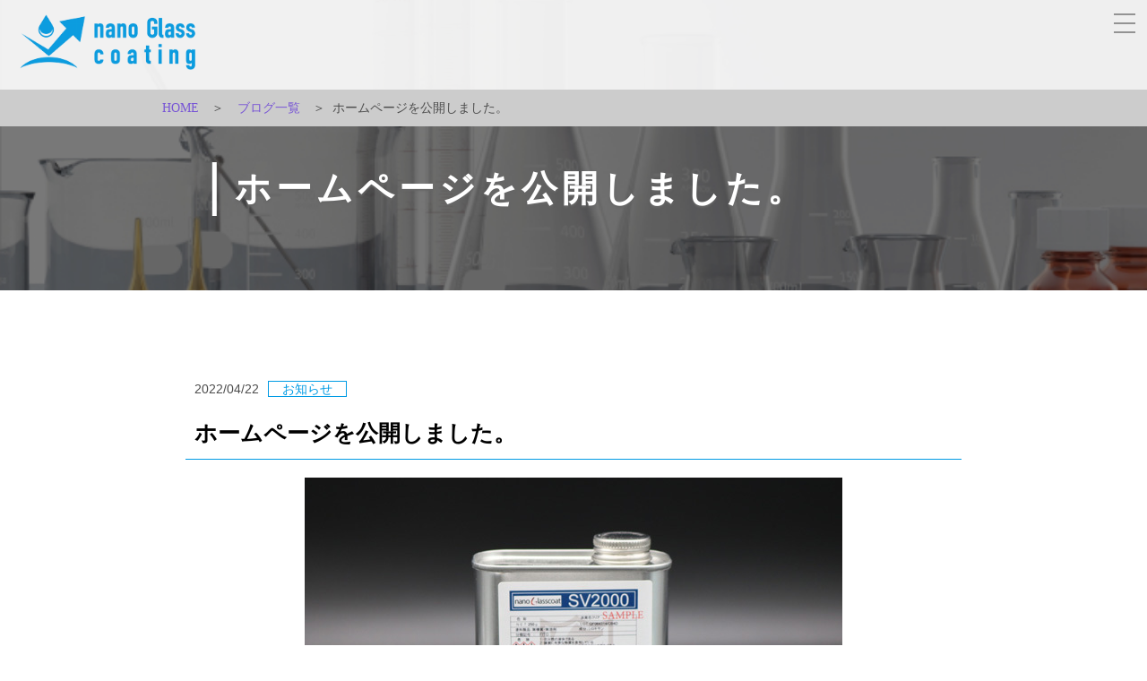

--- FILE ---
content_type: text/html; charset=UTF-8
request_url: https://nano-glasscoat.jp/%E3%81%8A%E7%9F%A5%E3%82%89%E3%81%9B%E3%82%BF%E3%82%A4%E3%83%88%E3%83%AB%E3%81%8A%E7%9F%A5%E3%82%89%E3%81%9B%E3%82%BF%E3%82%A4%E3%83%88%E3%83%AB%E3%81%8A%E7%9F%A5%E3%82%89%E3%81%9B%E3%82%BF%E3%82%A4-14/
body_size: 13581
content:

<!DOCTYPE html>
<html lang="ja">
	<head prefix="og: http://ogp.me/ns# fb: http://ogp.me/ns/fb# article: http://ogp.me/ns/article#">
		<meta charset="UTF-8">
		<meta http-equiv="X-UA-Compatible" content="IE=edge">
		<meta name="viewport" content="width=device-width, initial-scale=1, maximum-scale=1, user-scalable=no, minimal-ui">
		<meta name="format-detection" content="telephone=no,address=no,email=no">

		
		<title>ホームページを公開しました。 | ナノグラスコーティング</title>

		<!-- All in One SEO 4.2.9 - aioseo.com -->
		<meta name="description" content="ナノグラスコーティングのホームページを公開いたしました。 今後ともどうかよろしくお願いいたします。" />
		<meta name="robots" content="max-image-preview:large" />
		<link rel="canonical" href="https://nano-glasscoat.jp/%e3%81%8a%e7%9f%a5%e3%82%89%e3%81%9b%e3%82%bf%e3%82%a4%e3%83%88%e3%83%ab%e3%81%8a%e7%9f%a5%e3%82%89%e3%81%9b%e3%82%bf%e3%82%a4%e3%83%88%e3%83%ab%e3%81%8a%e7%9f%a5%e3%82%89%e3%81%9b%e3%82%bf%e3%82%a4-14/" />
		<meta name="generator" content="All in One SEO (AIOSEO) 4.2.9 " />
		<meta property="og:locale" content="ja_JP" />
		<meta property="og:site_name" content="ナノグラスコーティング | 防汚・防錆・防カビコーティング剤" />
		<meta property="og:type" content="article" />
		<meta property="og:title" content="ホームページを公開しました。 | ナノグラスコーティング" />
		<meta property="og:description" content="ナノグラスコーティングのホームページを公開いたしました。 今後ともどうかよろしくお願いいたします。" />
		<meta property="og:url" content="https://nano-glasscoat.jp/%e3%81%8a%e7%9f%a5%e3%82%89%e3%81%9b%e3%82%bf%e3%82%a4%e3%83%88%e3%83%ab%e3%81%8a%e7%9f%a5%e3%82%89%e3%81%9b%e3%82%bf%e3%82%a4%e3%83%88%e3%83%ab%e3%81%8a%e7%9f%a5%e3%82%89%e3%81%9b%e3%82%bf%e3%82%a4-14/" />
		<meta property="og:image" content="https://nano-glasscoat.jp/wp-content/uploads/2022/08/item-list_01.jpg" />
		<meta property="og:image:secure_url" content="https://nano-glasscoat.jp/wp-content/uploads/2022/08/item-list_01.jpg" />
		<meta property="og:image:width" content="600" />
		<meta property="og:image:height" content="400" />
		<meta property="article:published_time" content="2022-04-22T07:42:24+00:00" />
		<meta property="article:modified_time" content="2022-08-31T08:34:58+00:00" />
		<meta name="twitter:card" content="summary" />
		<meta name="twitter:title" content="ホームページを公開しました。 | ナノグラスコーティング" />
		<meta name="twitter:description" content="ナノグラスコーティングのホームページを公開いたしました。 今後ともどうかよろしくお願いいたします。" />
		<meta name="twitter:image" content="https://nano-glasscoat.jp/wp-content/uploads/2022/08/item-list_01.jpg" />
		<script type="application/ld+json" class="aioseo-schema">
			{"@context":"https:\/\/schema.org","@graph":[{"@type":"BlogPosting","@id":"https:\/\/nano-glasscoat.jp\/%e3%81%8a%e7%9f%a5%e3%82%89%e3%81%9b%e3%82%bf%e3%82%a4%e3%83%88%e3%83%ab%e3%81%8a%e7%9f%a5%e3%82%89%e3%81%9b%e3%82%bf%e3%82%a4%e3%83%88%e3%83%ab%e3%81%8a%e7%9f%a5%e3%82%89%e3%81%9b%e3%82%bf%e3%82%a4-14\/#blogposting","name":"\u30db\u30fc\u30e0\u30da\u30fc\u30b8\u3092\u516c\u958b\u3057\u307e\u3057\u305f\u3002 | \u30ca\u30ce\u30b0\u30e9\u30b9\u30b3\u30fc\u30c6\u30a3\u30f3\u30b0","headline":"\u30db\u30fc\u30e0\u30da\u30fc\u30b8\u3092\u516c\u958b\u3057\u307e\u3057\u305f\u3002","author":{"@id":"https:\/\/nano-glasscoat.jp\/author\/liber\/#author"},"publisher":{"@id":"https:\/\/nano-glasscoat.jp\/#organization"},"image":{"@type":"ImageObject","url":"https:\/\/nano-glasscoat.jp\/wp-content\/uploads\/2022\/08\/item-list_01.jpg","width":600,"height":400},"datePublished":"2022-04-22T07:42:24+09:00","dateModified":"2022-08-31T08:34:58+09:00","inLanguage":"ja","mainEntityOfPage":{"@id":"https:\/\/nano-glasscoat.jp\/%e3%81%8a%e7%9f%a5%e3%82%89%e3%81%9b%e3%82%bf%e3%82%a4%e3%83%88%e3%83%ab%e3%81%8a%e7%9f%a5%e3%82%89%e3%81%9b%e3%82%bf%e3%82%a4%e3%83%88%e3%83%ab%e3%81%8a%e7%9f%a5%e3%82%89%e3%81%9b%e3%82%bf%e3%82%a4-14\/#webpage"},"isPartOf":{"@id":"https:\/\/nano-glasscoat.jp\/%e3%81%8a%e7%9f%a5%e3%82%89%e3%81%9b%e3%82%bf%e3%82%a4%e3%83%88%e3%83%ab%e3%81%8a%e7%9f%a5%e3%82%89%e3%81%9b%e3%82%bf%e3%82%a4%e3%83%88%e3%83%ab%e3%81%8a%e7%9f%a5%e3%82%89%e3%81%9b%e3%82%bf%e3%82%a4-14\/#webpage"},"articleSection":"\u304a\u77e5\u3089\u305b"},{"@type":"BreadcrumbList","@id":"https:\/\/nano-glasscoat.jp\/%e3%81%8a%e7%9f%a5%e3%82%89%e3%81%9b%e3%82%bf%e3%82%a4%e3%83%88%e3%83%ab%e3%81%8a%e7%9f%a5%e3%82%89%e3%81%9b%e3%82%bf%e3%82%a4%e3%83%88%e3%83%ab%e3%81%8a%e7%9f%a5%e3%82%89%e3%81%9b%e3%82%bf%e3%82%a4-14\/#breadcrumblist","itemListElement":[{"@type":"ListItem","@id":"https:\/\/nano-glasscoat.jp\/#listItem","position":1,"item":{"@type":"WebPage","@id":"https:\/\/nano-glasscoat.jp\/","name":"\u30db\u30fc\u30e0","description":"\u5f53\u793e\u306e\u30b3\u30fc\u30c6\u30a3\u30f3\u30b0\u5264\u306f\u8010\u4e45\u6027\u306a\u3069\u5727\u5012\u7684\u306b\u2fbc\u3044\u30d1\u30d5\u30a9\u30fc\u30de\u30f3\u30b9\u3092\u767a\u63ee\u3057\u307e\u3059\u3002\u2f00\u822c\u7684\u306b\u6709\u6a5f\u5264\u306b\u2f50\u3079\u4fa1\u683c\u304c\u2fbc\u3044\u300e\u7121\u6a5f\u5264\u300f\u3092\u72ec\u2f83\u306e\u7814\u7a76\u52aa\u2f12\u306b\u3088\u308a\u6709\u6a5f\u5264\u3068\u540c\u7b49\u306e\u4fa1\u683c\u3092\u5b9f\u73fe\u3057\u3066\u3044\u307e\u3059\u3002","url":"https:\/\/nano-glasscoat.jp\/"}}]},{"@type":"Organization","@id":"https:\/\/nano-glasscoat.jp\/#organization","name":"\u30ca\u30ce\u30b0\u30e9\u30b9\u30b3\u30fc\u30c6\u30a3\u30f3\u30b0","url":"https:\/\/nano-glasscoat.jp\/","logo":{"@type":"ImageObject","url":"https:\/\/nano-glasscoat.jp\/wp-content\/uploads\/2022\/06\/\u4eee\u30ed\u30b4ol_20220402_03.png","@id":"https:\/\/nano-glasscoat.jp\/#organizationLogo","width":1186,"height":293},"image":{"@id":"https:\/\/nano-glasscoat.jp\/#organizationLogo"},"contactPoint":{"@type":"ContactPoint","telephone":"+81467685050","contactType":"Customer Support"}},{"@type":"Person","@id":"https:\/\/nano-glasscoat.jp\/author\/liber\/#author","url":"https:\/\/nano-glasscoat.jp\/author\/liber\/","name":"liber"},{"@type":"WebPage","@id":"https:\/\/nano-glasscoat.jp\/%e3%81%8a%e7%9f%a5%e3%82%89%e3%81%9b%e3%82%bf%e3%82%a4%e3%83%88%e3%83%ab%e3%81%8a%e7%9f%a5%e3%82%89%e3%81%9b%e3%82%bf%e3%82%a4%e3%83%88%e3%83%ab%e3%81%8a%e7%9f%a5%e3%82%89%e3%81%9b%e3%82%bf%e3%82%a4-14\/#webpage","url":"https:\/\/nano-glasscoat.jp\/%e3%81%8a%e7%9f%a5%e3%82%89%e3%81%9b%e3%82%bf%e3%82%a4%e3%83%88%e3%83%ab%e3%81%8a%e7%9f%a5%e3%82%89%e3%81%9b%e3%82%bf%e3%82%a4%e3%83%88%e3%83%ab%e3%81%8a%e7%9f%a5%e3%82%89%e3%81%9b%e3%82%bf%e3%82%a4-14\/","name":"\u30db\u30fc\u30e0\u30da\u30fc\u30b8\u3092\u516c\u958b\u3057\u307e\u3057\u305f\u3002 | \u30ca\u30ce\u30b0\u30e9\u30b9\u30b3\u30fc\u30c6\u30a3\u30f3\u30b0","description":"\u30ca\u30ce\u30b0\u30e9\u30b9\u30b3\u30fc\u30c6\u30a3\u30f3\u30b0\u306e\u30db\u30fc\u30e0\u30da\u30fc\u30b8\u3092\u516c\u958b\u3044\u305f\u3057\u307e\u3057\u305f\u3002 \u4eca\u5f8c\u3068\u3082\u3069\u3046\u304b\u3088\u308d\u3057\u304f\u304a\u9858\u3044\u3044\u305f\u3057\u307e\u3059\u3002","inLanguage":"ja","isPartOf":{"@id":"https:\/\/nano-glasscoat.jp\/#website"},"breadcrumb":{"@id":"https:\/\/nano-glasscoat.jp\/%e3%81%8a%e7%9f%a5%e3%82%89%e3%81%9b%e3%82%bf%e3%82%a4%e3%83%88%e3%83%ab%e3%81%8a%e7%9f%a5%e3%82%89%e3%81%9b%e3%82%bf%e3%82%a4%e3%83%88%e3%83%ab%e3%81%8a%e7%9f%a5%e3%82%89%e3%81%9b%e3%82%bf%e3%82%a4-14\/#breadcrumblist"},"author":{"@id":"https:\/\/nano-glasscoat.jp\/author\/liber\/#author"},"creator":{"@id":"https:\/\/nano-glasscoat.jp\/author\/liber\/#author"},"image":{"@type":"ImageObject","url":"https:\/\/nano-glasscoat.jp\/wp-content\/uploads\/2022\/08\/item-list_01.jpg","@id":"https:\/\/nano-glasscoat.jp\/#mainImage","width":600,"height":400},"primaryImageOfPage":{"@id":"https:\/\/nano-glasscoat.jp\/%e3%81%8a%e7%9f%a5%e3%82%89%e3%81%9b%e3%82%bf%e3%82%a4%e3%83%88%e3%83%ab%e3%81%8a%e7%9f%a5%e3%82%89%e3%81%9b%e3%82%bf%e3%82%a4%e3%83%88%e3%83%ab%e3%81%8a%e7%9f%a5%e3%82%89%e3%81%9b%e3%82%bf%e3%82%a4-14\/#mainImage"},"datePublished":"2022-04-22T07:42:24+09:00","dateModified":"2022-08-31T08:34:58+09:00"},{"@type":"WebSite","@id":"https:\/\/nano-glasscoat.jp\/#website","url":"https:\/\/nano-glasscoat.jp\/","name":"\u30ca\u30ce\u30b0\u30e9\u30b9\u30b3\u30fc\u30c6\u30a3\u30f3\u30b0","description":"\u9632\u6c5a\u30fb\u9632\u9306\u30fb\u9632\u30ab\u30d3\u30b3\u30fc\u30c6\u30a3\u30f3\u30b0\u5264","inLanguage":"ja","publisher":{"@id":"https:\/\/nano-glasscoat.jp\/#organization"}}]}
		</script>
		<!-- All in One SEO -->

<link rel="alternate" type="application/rss+xml" title="ナノグラスコーティング &raquo; フィード" href="https://nano-glasscoat.jp/feed/" />
<link rel="alternate" type="application/rss+xml" title="ナノグラスコーティング &raquo; コメントフィード" href="https://nano-glasscoat.jp/comments/feed/" />
<link rel="alternate" type="application/rss+xml" title="ナノグラスコーティング &raquo; ホームページを公開しました。 のコメントのフィード" href="https://nano-glasscoat.jp/%e3%81%8a%e7%9f%a5%e3%82%89%e3%81%9b%e3%82%bf%e3%82%a4%e3%83%88%e3%83%ab%e3%81%8a%e7%9f%a5%e3%82%89%e3%81%9b%e3%82%bf%e3%82%a4%e3%83%88%e3%83%ab%e3%81%8a%e7%9f%a5%e3%82%89%e3%81%9b%e3%82%bf%e3%82%a4-14/feed/" />
<link rel="alternate" title="oEmbed (JSON)" type="application/json+oembed" href="https://nano-glasscoat.jp/wp-json/oembed/1.0/embed?url=https%3A%2F%2Fnano-glasscoat.jp%2F%25e3%2581%258a%25e7%259f%25a5%25e3%2582%2589%25e3%2581%259b%25e3%2582%25bf%25e3%2582%25a4%25e3%2583%2588%25e3%2583%25ab%25e3%2581%258a%25e7%259f%25a5%25e3%2582%2589%25e3%2581%259b%25e3%2582%25bf%25e3%2582%25a4%25e3%2583%2588%25e3%2583%25ab%25e3%2581%258a%25e7%259f%25a5%25e3%2582%2589%25e3%2581%259b%25e3%2582%25bf%25e3%2582%25a4-14%2F" />
<link rel="alternate" title="oEmbed (XML)" type="text/xml+oembed" href="https://nano-glasscoat.jp/wp-json/oembed/1.0/embed?url=https%3A%2F%2Fnano-glasscoat.jp%2F%25e3%2581%258a%25e7%259f%25a5%25e3%2582%2589%25e3%2581%259b%25e3%2582%25bf%25e3%2582%25a4%25e3%2583%2588%25e3%2583%25ab%25e3%2581%258a%25e7%259f%25a5%25e3%2582%2589%25e3%2581%259b%25e3%2582%25bf%25e3%2582%25a4%25e3%2583%2588%25e3%2583%25ab%25e3%2581%258a%25e7%259f%25a5%25e3%2582%2589%25e3%2581%259b%25e3%2582%25bf%25e3%2582%25a4-14%2F&#038;format=xml" />
		<!-- This site uses the Google Analytics by MonsterInsights plugin v9.11.1 - Using Analytics tracking - https://www.monsterinsights.com/ -->
							<script src="//www.googletagmanager.com/gtag/js?id=G-JRJXJN0RPH"  data-cfasync="false" data-wpfc-render="false" async></script>
			<script data-cfasync="false" data-wpfc-render="false">
				var mi_version = '9.11.1';
				var mi_track_user = true;
				var mi_no_track_reason = '';
								var MonsterInsightsDefaultLocations = {"page_location":"https:\/\/nano-glasscoat.jp\/%E3%81%8A%E7%9F%A5%E3%82%89%E3%81%9B%E3%82%BF%E3%82%A4%E3%83%88%E3%83%AB%E3%81%8A%E7%9F%A5%E3%82%89%E3%81%9B%E3%82%BF%E3%82%A4%E3%83%88%E3%83%AB%E3%81%8A%E7%9F%A5%E3%82%89%E3%81%9B%E3%82%BF%E3%82%A4-14\/"};
								if ( typeof MonsterInsightsPrivacyGuardFilter === 'function' ) {
					var MonsterInsightsLocations = (typeof MonsterInsightsExcludeQuery === 'object') ? MonsterInsightsPrivacyGuardFilter( MonsterInsightsExcludeQuery ) : MonsterInsightsPrivacyGuardFilter( MonsterInsightsDefaultLocations );
				} else {
					var MonsterInsightsLocations = (typeof MonsterInsightsExcludeQuery === 'object') ? MonsterInsightsExcludeQuery : MonsterInsightsDefaultLocations;
				}

								var disableStrs = [
										'ga-disable-G-JRJXJN0RPH',
									];

				/* Function to detect opted out users */
				function __gtagTrackerIsOptedOut() {
					for (var index = 0; index < disableStrs.length; index++) {
						if (document.cookie.indexOf(disableStrs[index] + '=true') > -1) {
							return true;
						}
					}

					return false;
				}

				/* Disable tracking if the opt-out cookie exists. */
				if (__gtagTrackerIsOptedOut()) {
					for (var index = 0; index < disableStrs.length; index++) {
						window[disableStrs[index]] = true;
					}
				}

				/* Opt-out function */
				function __gtagTrackerOptout() {
					for (var index = 0; index < disableStrs.length; index++) {
						document.cookie = disableStrs[index] + '=true; expires=Thu, 31 Dec 2099 23:59:59 UTC; path=/';
						window[disableStrs[index]] = true;
					}
				}

				if ('undefined' === typeof gaOptout) {
					function gaOptout() {
						__gtagTrackerOptout();
					}
				}
								window.dataLayer = window.dataLayer || [];

				window.MonsterInsightsDualTracker = {
					helpers: {},
					trackers: {},
				};
				if (mi_track_user) {
					function __gtagDataLayer() {
						dataLayer.push(arguments);
					}

					function __gtagTracker(type, name, parameters) {
						if (!parameters) {
							parameters = {};
						}

						if (parameters.send_to) {
							__gtagDataLayer.apply(null, arguments);
							return;
						}

						if (type === 'event') {
														parameters.send_to = monsterinsights_frontend.v4_id;
							var hookName = name;
							if (typeof parameters['event_category'] !== 'undefined') {
								hookName = parameters['event_category'] + ':' + name;
							}

							if (typeof MonsterInsightsDualTracker.trackers[hookName] !== 'undefined') {
								MonsterInsightsDualTracker.trackers[hookName](parameters);
							} else {
								__gtagDataLayer('event', name, parameters);
							}
							
						} else {
							__gtagDataLayer.apply(null, arguments);
						}
					}

					__gtagTracker('js', new Date());
					__gtagTracker('set', {
						'developer_id.dZGIzZG': true,
											});
					if ( MonsterInsightsLocations.page_location ) {
						__gtagTracker('set', MonsterInsightsLocations);
					}
										__gtagTracker('config', 'G-JRJXJN0RPH', {"forceSSL":"true","link_attribution":"true"} );
										window.gtag = __gtagTracker;										(function () {
						/* https://developers.google.com/analytics/devguides/collection/analyticsjs/ */
						/* ga and __gaTracker compatibility shim. */
						var noopfn = function () {
							return null;
						};
						var newtracker = function () {
							return new Tracker();
						};
						var Tracker = function () {
							return null;
						};
						var p = Tracker.prototype;
						p.get = noopfn;
						p.set = noopfn;
						p.send = function () {
							var args = Array.prototype.slice.call(arguments);
							args.unshift('send');
							__gaTracker.apply(null, args);
						};
						var __gaTracker = function () {
							var len = arguments.length;
							if (len === 0) {
								return;
							}
							var f = arguments[len - 1];
							if (typeof f !== 'object' || f === null || typeof f.hitCallback !== 'function') {
								if ('send' === arguments[0]) {
									var hitConverted, hitObject = false, action;
									if ('event' === arguments[1]) {
										if ('undefined' !== typeof arguments[3]) {
											hitObject = {
												'eventAction': arguments[3],
												'eventCategory': arguments[2],
												'eventLabel': arguments[4],
												'value': arguments[5] ? arguments[5] : 1,
											}
										}
									}
									if ('pageview' === arguments[1]) {
										if ('undefined' !== typeof arguments[2]) {
											hitObject = {
												'eventAction': 'page_view',
												'page_path': arguments[2],
											}
										}
									}
									if (typeof arguments[2] === 'object') {
										hitObject = arguments[2];
									}
									if (typeof arguments[5] === 'object') {
										Object.assign(hitObject, arguments[5]);
									}
									if ('undefined' !== typeof arguments[1].hitType) {
										hitObject = arguments[1];
										if ('pageview' === hitObject.hitType) {
											hitObject.eventAction = 'page_view';
										}
									}
									if (hitObject) {
										action = 'timing' === arguments[1].hitType ? 'timing_complete' : hitObject.eventAction;
										hitConverted = mapArgs(hitObject);
										__gtagTracker('event', action, hitConverted);
									}
								}
								return;
							}

							function mapArgs(args) {
								var arg, hit = {};
								var gaMap = {
									'eventCategory': 'event_category',
									'eventAction': 'event_action',
									'eventLabel': 'event_label',
									'eventValue': 'event_value',
									'nonInteraction': 'non_interaction',
									'timingCategory': 'event_category',
									'timingVar': 'name',
									'timingValue': 'value',
									'timingLabel': 'event_label',
									'page': 'page_path',
									'location': 'page_location',
									'title': 'page_title',
									'referrer' : 'page_referrer',
								};
								for (arg in args) {
																		if (!(!args.hasOwnProperty(arg) || !gaMap.hasOwnProperty(arg))) {
										hit[gaMap[arg]] = args[arg];
									} else {
										hit[arg] = args[arg];
									}
								}
								return hit;
							}

							try {
								f.hitCallback();
							} catch (ex) {
							}
						};
						__gaTracker.create = newtracker;
						__gaTracker.getByName = newtracker;
						__gaTracker.getAll = function () {
							return [];
						};
						__gaTracker.remove = noopfn;
						__gaTracker.loaded = true;
						window['__gaTracker'] = __gaTracker;
					})();
									} else {
										console.log("");
					(function () {
						function __gtagTracker() {
							return null;
						}

						window['__gtagTracker'] = __gtagTracker;
						window['gtag'] = __gtagTracker;
					})();
									}
			</script>
							<!-- / Google Analytics by MonsterInsights -->
		<style id='wp-img-auto-sizes-contain-inline-css'>
img:is([sizes=auto i],[sizes^="auto," i]){contain-intrinsic-size:3000px 1500px}
/*# sourceURL=wp-img-auto-sizes-contain-inline-css */
</style>
<style id='wp-emoji-styles-inline-css'>

	img.wp-smiley, img.emoji {
		display: inline !important;
		border: none !important;
		box-shadow: none !important;
		height: 1em !important;
		width: 1em !important;
		margin: 0 0.07em !important;
		vertical-align: -0.1em !important;
		background: none !important;
		padding: 0 !important;
	}
/*# sourceURL=wp-emoji-styles-inline-css */
</style>
<style id='wp-block-library-inline-css'>
:root{--wp-block-synced-color:#7a00df;--wp-block-synced-color--rgb:122,0,223;--wp-bound-block-color:var(--wp-block-synced-color);--wp-editor-canvas-background:#ddd;--wp-admin-theme-color:#007cba;--wp-admin-theme-color--rgb:0,124,186;--wp-admin-theme-color-darker-10:#006ba1;--wp-admin-theme-color-darker-10--rgb:0,107,160.5;--wp-admin-theme-color-darker-20:#005a87;--wp-admin-theme-color-darker-20--rgb:0,90,135;--wp-admin-border-width-focus:2px}@media (min-resolution:192dpi){:root{--wp-admin-border-width-focus:1.5px}}.wp-element-button{cursor:pointer}:root .has-very-light-gray-background-color{background-color:#eee}:root .has-very-dark-gray-background-color{background-color:#313131}:root .has-very-light-gray-color{color:#eee}:root .has-very-dark-gray-color{color:#313131}:root .has-vivid-green-cyan-to-vivid-cyan-blue-gradient-background{background:linear-gradient(135deg,#00d084,#0693e3)}:root .has-purple-crush-gradient-background{background:linear-gradient(135deg,#34e2e4,#4721fb 50%,#ab1dfe)}:root .has-hazy-dawn-gradient-background{background:linear-gradient(135deg,#faaca8,#dad0ec)}:root .has-subdued-olive-gradient-background{background:linear-gradient(135deg,#fafae1,#67a671)}:root .has-atomic-cream-gradient-background{background:linear-gradient(135deg,#fdd79a,#004a59)}:root .has-nightshade-gradient-background{background:linear-gradient(135deg,#330968,#31cdcf)}:root .has-midnight-gradient-background{background:linear-gradient(135deg,#020381,#2874fc)}:root{--wp--preset--font-size--normal:16px;--wp--preset--font-size--huge:42px}.has-regular-font-size{font-size:1em}.has-larger-font-size{font-size:2.625em}.has-normal-font-size{font-size:var(--wp--preset--font-size--normal)}.has-huge-font-size{font-size:var(--wp--preset--font-size--huge)}.has-text-align-center{text-align:center}.has-text-align-left{text-align:left}.has-text-align-right{text-align:right}.has-fit-text{white-space:nowrap!important}#end-resizable-editor-section{display:none}.aligncenter{clear:both}.items-justified-left{justify-content:flex-start}.items-justified-center{justify-content:center}.items-justified-right{justify-content:flex-end}.items-justified-space-between{justify-content:space-between}.screen-reader-text{border:0;clip-path:inset(50%);height:1px;margin:-1px;overflow:hidden;padding:0;position:absolute;width:1px;word-wrap:normal!important}.screen-reader-text:focus{background-color:#ddd;clip-path:none;color:#444;display:block;font-size:1em;height:auto;left:5px;line-height:normal;padding:15px 23px 14px;text-decoration:none;top:5px;width:auto;z-index:100000}html :where(.has-border-color){border-style:solid}html :where([style*=border-top-color]){border-top-style:solid}html :where([style*=border-right-color]){border-right-style:solid}html :where([style*=border-bottom-color]){border-bottom-style:solid}html :where([style*=border-left-color]){border-left-style:solid}html :where([style*=border-width]){border-style:solid}html :where([style*=border-top-width]){border-top-style:solid}html :where([style*=border-right-width]){border-right-style:solid}html :where([style*=border-bottom-width]){border-bottom-style:solid}html :where([style*=border-left-width]){border-left-style:solid}html :where(img[class*=wp-image-]){height:auto;max-width:100%}:where(figure){margin:0 0 1em}html :where(.is-position-sticky){--wp-admin--admin-bar--position-offset:var(--wp-admin--admin-bar--height,0px)}@media screen and (max-width:600px){html :where(.is-position-sticky){--wp-admin--admin-bar--position-offset:0px}}
.has-text-align-justify{text-align:justify;}

/*# sourceURL=wp-block-library-inline-css */
</style><style id='wp-block-paragraph-inline-css'>
.is-small-text{font-size:.875em}.is-regular-text{font-size:1em}.is-large-text{font-size:2.25em}.is-larger-text{font-size:3em}.has-drop-cap:not(:focus):first-letter{float:left;font-size:8.4em;font-style:normal;font-weight:100;line-height:.68;margin:.05em .1em 0 0;text-transform:uppercase}body.rtl .has-drop-cap:not(:focus):first-letter{float:none;margin-left:.1em}p.has-drop-cap.has-background{overflow:hidden}:root :where(p.has-background){padding:1.25em 2.375em}:where(p.has-text-color:not(.has-link-color)) a{color:inherit}p.has-text-align-left[style*="writing-mode:vertical-lr"],p.has-text-align-right[style*="writing-mode:vertical-rl"]{rotate:180deg}
/*# sourceURL=https://nano-glasscoat.jp/wp-includes/blocks/paragraph/style.min.css */
</style>
<style id='global-styles-inline-css'>
:root{--wp--preset--aspect-ratio--square: 1;--wp--preset--aspect-ratio--4-3: 4/3;--wp--preset--aspect-ratio--3-4: 3/4;--wp--preset--aspect-ratio--3-2: 3/2;--wp--preset--aspect-ratio--2-3: 2/3;--wp--preset--aspect-ratio--16-9: 16/9;--wp--preset--aspect-ratio--9-16: 9/16;--wp--preset--color--black: #000000;--wp--preset--color--cyan-bluish-gray: #abb8c3;--wp--preset--color--white: #ffffff;--wp--preset--color--pale-pink: #f78da7;--wp--preset--color--vivid-red: #cf2e2e;--wp--preset--color--luminous-vivid-orange: #ff6900;--wp--preset--color--luminous-vivid-amber: #fcb900;--wp--preset--color--light-green-cyan: #7bdcb5;--wp--preset--color--vivid-green-cyan: #00d084;--wp--preset--color--pale-cyan-blue: #8ed1fc;--wp--preset--color--vivid-cyan-blue: #0693e3;--wp--preset--color--vivid-purple: #9b51e0;--wp--preset--gradient--vivid-cyan-blue-to-vivid-purple: linear-gradient(135deg,rgb(6,147,227) 0%,rgb(155,81,224) 100%);--wp--preset--gradient--light-green-cyan-to-vivid-green-cyan: linear-gradient(135deg,rgb(122,220,180) 0%,rgb(0,208,130) 100%);--wp--preset--gradient--luminous-vivid-amber-to-luminous-vivid-orange: linear-gradient(135deg,rgb(252,185,0) 0%,rgb(255,105,0) 100%);--wp--preset--gradient--luminous-vivid-orange-to-vivid-red: linear-gradient(135deg,rgb(255,105,0) 0%,rgb(207,46,46) 100%);--wp--preset--gradient--very-light-gray-to-cyan-bluish-gray: linear-gradient(135deg,rgb(238,238,238) 0%,rgb(169,184,195) 100%);--wp--preset--gradient--cool-to-warm-spectrum: linear-gradient(135deg,rgb(74,234,220) 0%,rgb(151,120,209) 20%,rgb(207,42,186) 40%,rgb(238,44,130) 60%,rgb(251,105,98) 80%,rgb(254,248,76) 100%);--wp--preset--gradient--blush-light-purple: linear-gradient(135deg,rgb(255,206,236) 0%,rgb(152,150,240) 100%);--wp--preset--gradient--blush-bordeaux: linear-gradient(135deg,rgb(254,205,165) 0%,rgb(254,45,45) 50%,rgb(107,0,62) 100%);--wp--preset--gradient--luminous-dusk: linear-gradient(135deg,rgb(255,203,112) 0%,rgb(199,81,192) 50%,rgb(65,88,208) 100%);--wp--preset--gradient--pale-ocean: linear-gradient(135deg,rgb(255,245,203) 0%,rgb(182,227,212) 50%,rgb(51,167,181) 100%);--wp--preset--gradient--electric-grass: linear-gradient(135deg,rgb(202,248,128) 0%,rgb(113,206,126) 100%);--wp--preset--gradient--midnight: linear-gradient(135deg,rgb(2,3,129) 0%,rgb(40,116,252) 100%);--wp--preset--font-size--small: 13px;--wp--preset--font-size--medium: 20px;--wp--preset--font-size--large: 36px;--wp--preset--font-size--x-large: 42px;--wp--preset--spacing--20: 0.44rem;--wp--preset--spacing--30: 0.67rem;--wp--preset--spacing--40: 1rem;--wp--preset--spacing--50: 1.5rem;--wp--preset--spacing--60: 2.25rem;--wp--preset--spacing--70: 3.38rem;--wp--preset--spacing--80: 5.06rem;--wp--preset--shadow--natural: 6px 6px 9px rgba(0, 0, 0, 0.2);--wp--preset--shadow--deep: 12px 12px 50px rgba(0, 0, 0, 0.4);--wp--preset--shadow--sharp: 6px 6px 0px rgba(0, 0, 0, 0.2);--wp--preset--shadow--outlined: 6px 6px 0px -3px rgb(255, 255, 255), 6px 6px rgb(0, 0, 0);--wp--preset--shadow--crisp: 6px 6px 0px rgb(0, 0, 0);}:where(.is-layout-flex){gap: 0.5em;}:where(.is-layout-grid){gap: 0.5em;}body .is-layout-flex{display: flex;}.is-layout-flex{flex-wrap: wrap;align-items: center;}.is-layout-flex > :is(*, div){margin: 0;}body .is-layout-grid{display: grid;}.is-layout-grid > :is(*, div){margin: 0;}:where(.wp-block-columns.is-layout-flex){gap: 2em;}:where(.wp-block-columns.is-layout-grid){gap: 2em;}:where(.wp-block-post-template.is-layout-flex){gap: 1.25em;}:where(.wp-block-post-template.is-layout-grid){gap: 1.25em;}.has-black-color{color: var(--wp--preset--color--black) !important;}.has-cyan-bluish-gray-color{color: var(--wp--preset--color--cyan-bluish-gray) !important;}.has-white-color{color: var(--wp--preset--color--white) !important;}.has-pale-pink-color{color: var(--wp--preset--color--pale-pink) !important;}.has-vivid-red-color{color: var(--wp--preset--color--vivid-red) !important;}.has-luminous-vivid-orange-color{color: var(--wp--preset--color--luminous-vivid-orange) !important;}.has-luminous-vivid-amber-color{color: var(--wp--preset--color--luminous-vivid-amber) !important;}.has-light-green-cyan-color{color: var(--wp--preset--color--light-green-cyan) !important;}.has-vivid-green-cyan-color{color: var(--wp--preset--color--vivid-green-cyan) !important;}.has-pale-cyan-blue-color{color: var(--wp--preset--color--pale-cyan-blue) !important;}.has-vivid-cyan-blue-color{color: var(--wp--preset--color--vivid-cyan-blue) !important;}.has-vivid-purple-color{color: var(--wp--preset--color--vivid-purple) !important;}.has-black-background-color{background-color: var(--wp--preset--color--black) !important;}.has-cyan-bluish-gray-background-color{background-color: var(--wp--preset--color--cyan-bluish-gray) !important;}.has-white-background-color{background-color: var(--wp--preset--color--white) !important;}.has-pale-pink-background-color{background-color: var(--wp--preset--color--pale-pink) !important;}.has-vivid-red-background-color{background-color: var(--wp--preset--color--vivid-red) !important;}.has-luminous-vivid-orange-background-color{background-color: var(--wp--preset--color--luminous-vivid-orange) !important;}.has-luminous-vivid-amber-background-color{background-color: var(--wp--preset--color--luminous-vivid-amber) !important;}.has-light-green-cyan-background-color{background-color: var(--wp--preset--color--light-green-cyan) !important;}.has-vivid-green-cyan-background-color{background-color: var(--wp--preset--color--vivid-green-cyan) !important;}.has-pale-cyan-blue-background-color{background-color: var(--wp--preset--color--pale-cyan-blue) !important;}.has-vivid-cyan-blue-background-color{background-color: var(--wp--preset--color--vivid-cyan-blue) !important;}.has-vivid-purple-background-color{background-color: var(--wp--preset--color--vivid-purple) !important;}.has-black-border-color{border-color: var(--wp--preset--color--black) !important;}.has-cyan-bluish-gray-border-color{border-color: var(--wp--preset--color--cyan-bluish-gray) !important;}.has-white-border-color{border-color: var(--wp--preset--color--white) !important;}.has-pale-pink-border-color{border-color: var(--wp--preset--color--pale-pink) !important;}.has-vivid-red-border-color{border-color: var(--wp--preset--color--vivid-red) !important;}.has-luminous-vivid-orange-border-color{border-color: var(--wp--preset--color--luminous-vivid-orange) !important;}.has-luminous-vivid-amber-border-color{border-color: var(--wp--preset--color--luminous-vivid-amber) !important;}.has-light-green-cyan-border-color{border-color: var(--wp--preset--color--light-green-cyan) !important;}.has-vivid-green-cyan-border-color{border-color: var(--wp--preset--color--vivid-green-cyan) !important;}.has-pale-cyan-blue-border-color{border-color: var(--wp--preset--color--pale-cyan-blue) !important;}.has-vivid-cyan-blue-border-color{border-color: var(--wp--preset--color--vivid-cyan-blue) !important;}.has-vivid-purple-border-color{border-color: var(--wp--preset--color--vivid-purple) !important;}.has-vivid-cyan-blue-to-vivid-purple-gradient-background{background: var(--wp--preset--gradient--vivid-cyan-blue-to-vivid-purple) !important;}.has-light-green-cyan-to-vivid-green-cyan-gradient-background{background: var(--wp--preset--gradient--light-green-cyan-to-vivid-green-cyan) !important;}.has-luminous-vivid-amber-to-luminous-vivid-orange-gradient-background{background: var(--wp--preset--gradient--luminous-vivid-amber-to-luminous-vivid-orange) !important;}.has-luminous-vivid-orange-to-vivid-red-gradient-background{background: var(--wp--preset--gradient--luminous-vivid-orange-to-vivid-red) !important;}.has-very-light-gray-to-cyan-bluish-gray-gradient-background{background: var(--wp--preset--gradient--very-light-gray-to-cyan-bluish-gray) !important;}.has-cool-to-warm-spectrum-gradient-background{background: var(--wp--preset--gradient--cool-to-warm-spectrum) !important;}.has-blush-light-purple-gradient-background{background: var(--wp--preset--gradient--blush-light-purple) !important;}.has-blush-bordeaux-gradient-background{background: var(--wp--preset--gradient--blush-bordeaux) !important;}.has-luminous-dusk-gradient-background{background: var(--wp--preset--gradient--luminous-dusk) !important;}.has-pale-ocean-gradient-background{background: var(--wp--preset--gradient--pale-ocean) !important;}.has-electric-grass-gradient-background{background: var(--wp--preset--gradient--electric-grass) !important;}.has-midnight-gradient-background{background: var(--wp--preset--gradient--midnight) !important;}.has-small-font-size{font-size: var(--wp--preset--font-size--small) !important;}.has-medium-font-size{font-size: var(--wp--preset--font-size--medium) !important;}.has-large-font-size{font-size: var(--wp--preset--font-size--large) !important;}.has-x-large-font-size{font-size: var(--wp--preset--font-size--x-large) !important;}
/*# sourceURL=global-styles-inline-css */
</style>

<style id='classic-theme-styles-inline-css'>
/*! This file is auto-generated */
.wp-block-button__link{color:#fff;background-color:#32373c;border-radius:9999px;box-shadow:none;text-decoration:none;padding:calc(.667em + 2px) calc(1.333em + 2px);font-size:1.125em}.wp-block-file__button{background:#32373c;color:#fff;text-decoration:none}
/*# sourceURL=/wp-includes/css/classic-themes.min.css */
</style>
<link rel='stylesheet' id='toc-screen-css' href='https://nano-glasscoat.jp/wp-content/plugins/table-of-contents-plus/screen.min.css?ver=2212' media='all' />
<link rel='stylesheet' id='jetpack_css-css' href='https://nano-glasscoat.jp/wp-content/plugins/jetpack/css/jetpack.css?ver=11.7.3' media='all' />
<script src="https://nano-glasscoat.jp/wp-includes/js/jquery/jquery.min.js?ver=3.7.1" id="jquery-core-js"></script>
<script src="https://nano-glasscoat.jp/wp-includes/js/jquery/jquery-migrate.min.js?ver=3.4.1" id="jquery-migrate-js"></script>
<script src="https://nano-glasscoat.jp/wp-content/plugins/google-analytics-for-wordpress/assets/js/frontend-gtag.min.js?ver=9.11.1" id="monsterinsights-frontend-script-js" async data-wp-strategy="async"></script>
<script data-cfasync="false" data-wpfc-render="false" id='monsterinsights-frontend-script-js-extra'>var monsterinsights_frontend = {"js_events_tracking":"true","download_extensions":"doc,pdf,ppt,zip,xls,docx,pptx,xlsx","inbound_paths":"[{\"path\":\"\\\/go\\\/\",\"label\":\"affiliate\"},{\"path\":\"\\\/recommend\\\/\",\"label\":\"affiliate\"}]","home_url":"https:\/\/nano-glasscoat.jp","hash_tracking":"false","v4_id":"G-JRJXJN0RPH"};</script>
<link rel="https://api.w.org/" href="https://nano-glasscoat.jp/wp-json/" /><link rel="alternate" title="JSON" type="application/json" href="https://nano-glasscoat.jp/wp-json/wp/v2/posts/14" /><link rel="EditURI" type="application/rsd+xml" title="RSD" href="https://nano-glasscoat.jp/xmlrpc.php?rsd" />
<meta name="generator" content="WordPress 6.9" />
<link rel='shortlink' href='https://nano-glasscoat.jp/?p=14' />
	<style>img#wpstats{display:none}</style>
		<link rel="pingback" href="https://nano-glasscoat.jp/xmlrpc.php">	<style type="text/css">
		/*<!-- rtoc -->*/
		.rtoc-mokuji-content {
			background-color: #ffffff;
		}

		.rtoc-mokuji-content.frame1 {
			border: 1px solid #3f9cff;
		}

		.rtoc-mokuji-content #rtoc-mokuji-title {
			color: #e03838;
		}

		.rtoc-mokuji-content .rtoc-mokuji li>a {
			color: #555555;
		}

		.rtoc-mokuji-content .mokuji_ul.level-1>.rtoc-item::before {
			background-color: #3f9cff !important;
		}

		.rtoc-mokuji-content .mokuji_ul.level-2>.rtoc-item::before {
			background-color: #3f9cff !important;
		}

		.rtoc-mokuji-content.frame2::before,
		.rtoc-mokuji-content.frame3,
		.rtoc-mokuji-content.frame4,
		.rtoc-mokuji-content.frame5 {
			border-color: #3f9cff !important;
		}

		.rtoc-mokuji-content.frame5::before,
		.rtoc-mokuji-content.frame5::after {
			background-color: #3f9cff;
		}

		.widget_block #rtoc-mokuji-widget-wrapper .rtoc-mokuji.level-1 .rtoc-item.rtoc-current:after,
		.widget #rtoc-mokuji-widget-wrapper .rtoc-mokuji.level-1 .rtoc-item.rtoc-current:after,
		#scrollad #rtoc-mokuji-widget-wrapper .rtoc-mokuji.level-1 .rtoc-item.rtoc-current:after,
		#sideBarTracking #rtoc-mokuji-widget-wrapper .rtoc-mokuji.level-1 .rtoc-item.rtoc-current:after {
			background-color: #3f9cff !important;
		}

		.cls-1,
		.cls-2 {
			stroke: #3f9cff;
		}

		.rtoc-mokuji-content .decimal_ol.level-2>.rtoc-item::before,
		.rtoc-mokuji-content .mokuji_ol.level-2>.rtoc-item::before,
		.rtoc-mokuji-content .decimal_ol.level-2>.rtoc-item::after,
		.rtoc-mokuji-content .decimal_ol.level-2>.rtoc-item::after {
			color: #3f9cff;
			background-color: #3f9cff;
		}

		.rtoc-mokuji-content .rtoc-mokuji.level-1>.rtoc-item::before {
			color: #3f9cff;
		}

		.rtoc-mokuji-content .decimal_ol>.rtoc-item::after {
			background-color: #3f9cff;
		}

		.rtoc-mokuji-content .decimal_ol>.rtoc-item::before {
			color: #3f9cff;
		}

		/*rtoc_return*/
		#rtoc_return a::before {
			background-image: url(https://nano-glasscoat.jp/wp-content/plugins/rich-table-of-content/include/../img/rtoc_return.png);
		}

		#rtoc_return a {
			background-color: #3f9cff !important;
		}

		/* アクセントポイント */
		.rtoc-mokuji-content .level-1>.rtoc-item #rtocAC.accent-point::after {
			background-color: #3f9cff;
		}

		.rtoc-mokuji-content .level-2>.rtoc-item #rtocAC.accent-point::after {
			background-color: #3f9cff;
		}
		.rtoc-mokuji-content.frame6,
		.rtoc-mokuji-content.frame7::before,
		.rtoc-mokuji-content.frame8::before {
			border-color: #3f9cff;
		}

		.rtoc-mokuji-content.frame6 #rtoc-mokuji-title,
		.rtoc-mokuji-content.frame7 #rtoc-mokuji-title::after {
			background-color: #3f9cff;
		}

		#rtoc-mokuji-wrapper.rtoc-mokuji-content.rtoc_h2_timeline .mokuji_ol.level-1>.rtoc-item::after,
		#rtoc-mokuji-wrapper.rtoc-mokuji-content.rtoc_h2_timeline .level-1.decimal_ol>.rtoc-item::after,
		#rtoc-mokuji-wrapper.rtoc-mokuji-content.rtoc_h3_timeline .mokuji_ol.level-2>.rtoc-item::after,
		#rtoc-mokuji-wrapper.rtoc-mokuji-content.rtoc_h3_timeline .mokuji_ol.level-2>.rtoc-item::after,
		.rtoc-mokuji-content.frame7 #rtoc-mokuji-title span::after {
			background-color: #3f9cff;
		}

		.widget #rtoc-mokuji-wrapper.rtoc-mokuji-content.frame6 #rtoc-mokuji-title {
			color: #e03838;
			background-color: #ffffff;
		}
	</style>
	<link rel="icon" href="https://nano-glasscoat.jp/wp-content/uploads/2024/12/cropped-アセット-1@2-32x32.png" sizes="32x32" />
<link rel="icon" href="https://nano-glasscoat.jp/wp-content/uploads/2024/12/cropped-アセット-1@2-192x192.png" sizes="192x192" />
<link rel="apple-touch-icon" href="https://nano-glasscoat.jp/wp-content/uploads/2024/12/cropped-アセット-1@2-180x180.png" />
<meta name="msapplication-TileImage" content="https://nano-glasscoat.jp/wp-content/uploads/2024/12/cropped-アセット-1@2-270x270.png" />
		<link rel="preconnect" href="https://fonts.googleapis.com">
		<link rel="preconnect" href="https://fonts.gstatic.com" crossorigin>		

		<link href="https://fonts.googleapis.com/css2?family=Zen+Old+Mincho&display=swap" rel="stylesheet">
		<link href="https://fonts.googleapis.com/css?family=Noto+Sans+JP&display=swap" rel="stylesheet">
		<!-- change buefy file 20230925--> 
		<!-- <link rel="stylesheet" href="https://unpkg.com/buefy/dist/buefy.min.css"> -->
		<link rel="stylesheet" href="https://nano-glasscoat.jp/wp-content/themes/nanoglass_20250908/buefy/buefy_0.9.23_buefy.min.css">
		<link href="https://cdn.jsdelivr.net/npm/@mdi/font@5.x/css/materialdesignicons.min.css" rel="stylesheet">
		<link rel="stylesheet" href="https://unpkg.com/swiper/swiper-bundle.min.css" />
		<link rel="stylesheet" href="https://nano-glasscoat.jp/wp-content/themes/nanoglass_20250908/css/common-style.css">
									<link rel="stylesheet" href="https://nano-glasscoat.jp/wp-content/themes/nanoglass_20250908/css/post.css">
						<link rel='stylesheet' id='rtoc_style-css' href='https://nano-glasscoat.jp/wp-content/plugins/rich-table-of-content/css/rtoc_style.css?ver=6.9' media='all' />
<link rel='stylesheet' id='rtoc_nsj-css' href='https://fonts.googleapis.com/css2?family=Noto+Sans+JP%3Awght%40100%3B400%3B700&#038;display=swap&#038;ver=6.9' media='all' />
</head>
			<body>
	
		<div id="header" v-cloak>
			<div class="header">
				<!--固定ページshink -->
				
					<!--通常ページ -->
					<nav class="navbar">				
						<div class="navbar-logo">
							<a class="logo" href="/">
								<img src="https://nano-glasscoat.jp/wp-content/themes/nanoglass_20250908/images/common/logo.png">											
							</a>
						</div>						
						<div class="navbar-pc" v-if="inWidth > 1280">
							<ul class="navbar-pc-menu">
								<li v-for="(item , index) in mainMenu" :key="index">   					  
									<a class="navbar-item" v-if="!item.child" :href="item.url">{{item.name}}</a>
									<b-dropdown :triggers="['hover']" aria-role="menu" v-if="item.child">
										<template #trigger >
										<a class="navbar-item" :href="item.url">{{item.name}}<b-icon icon="chevron-right"></b-icon></a>
										</template>
										<b-dropdown-item aria-role="menuitem"
											v-for="(child,index) in item.child" :key="index"
											tag="a" 
											:href="child.url">{{child.name}} 
										</b-dropdown-item>
									</b-dropdown>
								</li>
							</ul>
							
							<ul class="navbar-pc-btn"> 
								<li v-for="(item , index) in pcMenuRight" :key="index">      
									<a :href="item.url" v-if="!item.child">
										<img :src="item.img">
										<div v-if="item.time" class="name">{{item.name}}<br><span>{{item.time}}</span></div>
										<div v-else class="name" v-html="item.name"></div>
									</a>
								</li>
							</ul>
						</div>

						<div v-else class="hamburger_btn" @click='clickMenuSp'
							:class="{'open':ActiveBtn}">
							<span class="line line_01" :class="{'btn_line01':ActiveBtn}"></span>
							<span class="line line_02" :class="{'btn_line02':ActiveBtn}"></span>
							<span class="line line_03" :class="{'btn_line03':ActiveBtn}"></span>
						</div>
						<transition name="menu">
							<div class="menu_sp" v-show="ActiveBtn">

								<div class="menu_sp-box">

									<b-menu>
										<b-menu-list v-for="(list,index) in mainMenu" :key="index">										
											<b-menu-item
												v-if="!list.child"																			
												:href="list.url"
												tag="a"
												class="menu-list-item-oya"
											>
												<template #label="props">{{list.name}}
													<b-icon class="is-pulled-right" icon="chevron-right"></b-icon>
												</template>			
											</b-menu-item>		
											
											<b-menu-item :active="isActive" class="menu-list-item"
												v-else	>
												<template 		
													class="menu-list-item-oya"								
													#label="props">{{list.name}}
													<b-icon class="is-pulled-right" :icon="props.expanded ? 'chevron-up' : 'chevron-down'"></b-icon>
												</template>													
												<b-menu-item 			
													v-for="child in list.child" :key="child.index"
													:label="child.name"
													tag="a" 
													:href="child.url"
													class="child"
												></b-menu-item>
											</b-menu-item>												
										</b-menu-list>						
									</b-menu>
								</div>
							</div>
						</transition>	
					</nav>

							</div>

							<section class="mainvisual" :class="mv.sub">
					<div class="mainvisual-bg" v-if="inWidth > 1024"
						:style="{ 'background-image': 'url(' + mv.imgPc + ')' }">
						<h2><span class="mincho">ホームページを公開しました。</span></h2>
					</div>
					<div class="mainvisual-bg" v-else
						:style="{ 'background-image': 'url(' + mv.imgSp + ')' }">
						<h2 ><span class="mincho">ホームページを公開しました。</span></h2>
					</div>
				</section>
					
			
						
		<!--/header -->
		</div>


		

	<div class="breadcrumb">
		<div class="breadcrumb-area contents mincho">
			<a class="mincho" title="Go to TOP." href="https://nano-glasscoat.jp" class="home">HOME</a>&nbsp;＞&nbsp;
			<a class="mincho" title="Go to ブログ一覧" href="https://nano-glasscoat.jp/blog/" >ブログ一覧</a>&nbsp;＞&nbsp;
			<!--<a class="mincho" href="https://nano-glasscoat.jp/category/news">お知らせ</a>&nbsp;＞&nbsp; -->ホームページを公開しました。		</div>
	</div>

	<article id="blog_post">

		<section class="blog_post">
			<div class="contents">

				<div class="blog_post-head">
					<span class="ymd">2022/04/22</span><span class="cat">お知らせ </span>
				</div>
				<h1>ホームページを公開しました。</h1>
								<figure>
					<img width="600" height="400" src="https://nano-glasscoat.jp/wp-content/uploads/2022/08/item-list_01.jpg" class="attachment-full size-full wp-post-image" alt="" decoding="async" fetchpriority="high" srcset="https://nano-glasscoat.jp/wp-content/uploads/2022/08/item-list_01.jpg 600w, https://nano-glasscoat.jp/wp-content/uploads/2022/08/item-list_01-300x200.jpg 300w" sizes="(max-width: 600px) 100vw, 600px" />				</figure>
				
        <div class="share-button">
          <a href="https://twitter.com/share?url=https://nano-glasscoat.jp/%e3%81%8a%e7%9f%a5%e3%82%89%e3%81%9b%e3%82%bf%e3%82%a4%e3%83%88%e3%83%ab%e3%81%8a%e7%9f%a5%e3%82%89%e3%81%9b%e3%82%bf%e3%82%a4%e3%83%88%e3%83%ab%e3%81%8a%e7%9f%a5%e3%82%89%e3%81%9b%e3%82%bf%e3%82%a4-14/&amp;text=ホームページを公開しました。" class="share-button-twitter" target="_blank"><i class="fab fa-twitter"></i> Twitter</a>
          <a href="https://www.facebook.com/sharer/sharer.php?u=https://nano-glasscoat.jp/%e3%81%8a%e7%9f%a5%e3%82%89%e3%81%9b%e3%82%bf%e3%82%a4%e3%83%88%e3%83%ab%e3%81%8a%e7%9f%a5%e3%82%89%e3%81%9b%e3%82%bf%e3%82%a4%e3%83%88%e3%83%ab%e3%81%8a%e7%9f%a5%e3%82%89%e3%81%9b%e3%82%bf%e3%82%a4-14/&amp;t=ホームページを公開しました。" class="share-button-facebook" target="_blank"><i class="fab fa-facebook"></i> Facebook</a>
          <a href="http://line.me/R/msg/text/?ホームページを公開しました。https://nano-glasscoat.jp/%e3%81%8a%e7%9f%a5%e3%82%89%e3%81%9b%e3%82%bf%e3%82%a4%e3%83%88%e3%83%ab%e3%81%8a%e7%9f%a5%e3%82%89%e3%81%9b%e3%82%bf%e3%82%a4%e3%83%88%e3%83%ab%e3%81%8a%e7%9f%a5%e3%82%89%e3%81%9b%e3%82%bf%e3%82%a4-14/" class="share-button-line" target="_blank"><i class="fab fa-line"></i> Line</a>
        </div>

				<div class="blog_post-box">
					
<p>ナノグラスコーティングの<strong>ホームページ</strong>を公開いたしました。</p>



<p>今後ともどうかよろしくお願いいたします。</p>
				</div>
				<div class="blog-btn">
					<button onclick='location.href="https://nano-glasscoat.jp/blog/"'>ブログ一覧<b-icon color="#fff" icon="chevron-right"></b-icon></b-icon></button>
				</div>
			</div>
		</section>

</article>


	<div id="footer" v-cloak>

		
				<div class="sp_footer">
					<ul class="sp_footer_btn">
						<li class="sp_footer_btn_item">
							<a href="tel:0467-68-5050">
								<b-icon icon="phone"></b-icon>
								<span>お電話で<br>お問い合わせ</span>
							</a>
						</li>
						<li class="sp_footer_btn_item">
							<a href="https://nano-glasscoat.jp/contact/">
								<img class="mark" src="https://nano-glasscoat.jp/wp-content/themes/nanoglass_20250908/images/common/mail.jpg">
								<span>資料請求<br>お問い合わせ</span>
							</a>
						</li>
						
					</ul>
				</div>

					<!--pc -->
		<footer>

		
			<div class="footer contents">
				<div v-if="inWidth > 897" class="footer-box">					
			
					<ul class="footer-pc-menu">
						<li v-for="(item , index) in footerMenu" :key="index">   					  
							<a class="footer-item" v-if="!item.child" :href="item.url">{{item.name}}</a>
							<b-dropdown :triggers="['hover']" aria-role="menu" v-if="item.child">
								<template #trigger >
									<a class="footer-item" :href="item.url">{{item.name}}<b-icon icon="chevron-right"></b-icon></a>
								</template>
								<b-dropdown-item aria-role="menuitem"
									v-for="(child,index) in item.child" :key="index"
									tag="a" 
									:href="child.url">{{child.name}} 
								</b-dropdown-item>
							</b-dropdown>
						</li>
					</ul>
				</div>

				<div class="footer-sns">
					<a :href="item.link" target="_blank" v-for="(item,index) in footerSns" :key="index">
						<b-icon v-if="item.icon" :icon="item.icon"></b-icon>
						<img v-else :src="item.img" />
					</a>
				</div>

				<!-- <div class="footer-img">
					<a :href="item.url" v-for="(item,index) in footerImg" :key="index">
						<figure>
							<img :src="item.img" :alt="item.name">
						</figure>
					</a>
				</div> -->
				<div class="footer-img">
					<a href="!#">
						<figure>
							<img src="https://nano-glasscoat.jp/wp-content/themes/nanoglass_20250908/images/common/logo.png" alt="ナノグラスコーティング">
						</figure>
					</a>
				</div>
				<p class="copyright">copyright&copy; {{ (new Date()).getFullYear() }} — nanoGlasscoathing</p>
			</div>
				</footer>
	</div>
	

<script type="speculationrules">
{"prefetch":[{"source":"document","where":{"and":[{"href_matches":"/*"},{"not":{"href_matches":["/wp-*.php","/wp-admin/*","/wp-content/uploads/*","/wp-content/*","/wp-content/plugins/*","/wp-content/themes/nanoglass_20250908/*","/*\\?(.+)"]}},{"not":{"selector_matches":"a[rel~=\"nofollow\"]"}},{"not":{"selector_matches":".no-prefetch, .no-prefetch a"}}]},"eagerness":"conservative"}]}
</script>
<script id="rtoc_js-js-extra">
var rtocScrollAnimation = {"rtocScrollAnimation":"on"};
var rtocBackButton = {"rtocBackButton":"on"};
var rtocBackDisplayPC = {"rtocBackDisplayPC":"1"};
var rtocOpenText = {"rtocOpenText":"OPEN"};
var rtocCloseText = {"rtocCloseText":"CLOSE"};
//# sourceURL=rtoc_js-js-extra
</script>
<script src="https://nano-glasscoat.jp/wp-content/plugins/rich-table-of-content/js/rtoc_common.js?ver=6.9" id="rtoc_js-js"></script>
<script src="https://nano-glasscoat.jp/wp-content/plugins/rich-table-of-content/js/rtoc_scroll.js?ver=6.9" id="rtoc_js_scroll-js"></script>
<script src="https://nano-glasscoat.jp/wp-content/plugins/rich-table-of-content/js/rtoc_highlight.js?ver=6.9" id="rtoc_js_highlight-js"></script>
<script id="toc-front-js-extra">
var tocplus = {"smooth_scroll":"1","visibility_show":"show","visibility_hide":"hide","width":"Auto"};
//# sourceURL=toc-front-js-extra
</script>
<script src="https://nano-glasscoat.jp/wp-content/plugins/table-of-contents-plus/front.min.js?ver=2212" id="toc-front-js"></script>
<script id="wp-emoji-settings" type="application/json">
{"baseUrl":"https://s.w.org/images/core/emoji/17.0.2/72x72/","ext":".png","svgUrl":"https://s.w.org/images/core/emoji/17.0.2/svg/","svgExt":".svg","source":{"concatemoji":"https://nano-glasscoat.jp/wp-includes/js/wp-emoji-release.min.js?ver=6.9"}}
</script>
<script type="module">
/*! This file is auto-generated */
const a=JSON.parse(document.getElementById("wp-emoji-settings").textContent),o=(window._wpemojiSettings=a,"wpEmojiSettingsSupports"),s=["flag","emoji"];function i(e){try{var t={supportTests:e,timestamp:(new Date).valueOf()};sessionStorage.setItem(o,JSON.stringify(t))}catch(e){}}function c(e,t,n){e.clearRect(0,0,e.canvas.width,e.canvas.height),e.fillText(t,0,0);t=new Uint32Array(e.getImageData(0,0,e.canvas.width,e.canvas.height).data);e.clearRect(0,0,e.canvas.width,e.canvas.height),e.fillText(n,0,0);const a=new Uint32Array(e.getImageData(0,0,e.canvas.width,e.canvas.height).data);return t.every((e,t)=>e===a[t])}function p(e,t){e.clearRect(0,0,e.canvas.width,e.canvas.height),e.fillText(t,0,0);var n=e.getImageData(16,16,1,1);for(let e=0;e<n.data.length;e++)if(0!==n.data[e])return!1;return!0}function u(e,t,n,a){switch(t){case"flag":return n(e,"\ud83c\udff3\ufe0f\u200d\u26a7\ufe0f","\ud83c\udff3\ufe0f\u200b\u26a7\ufe0f")?!1:!n(e,"\ud83c\udde8\ud83c\uddf6","\ud83c\udde8\u200b\ud83c\uddf6")&&!n(e,"\ud83c\udff4\udb40\udc67\udb40\udc62\udb40\udc65\udb40\udc6e\udb40\udc67\udb40\udc7f","\ud83c\udff4\u200b\udb40\udc67\u200b\udb40\udc62\u200b\udb40\udc65\u200b\udb40\udc6e\u200b\udb40\udc67\u200b\udb40\udc7f");case"emoji":return!a(e,"\ud83e\u1fac8")}return!1}function f(e,t,n,a){let r;const o=(r="undefined"!=typeof WorkerGlobalScope&&self instanceof WorkerGlobalScope?new OffscreenCanvas(300,150):document.createElement("canvas")).getContext("2d",{willReadFrequently:!0}),s=(o.textBaseline="top",o.font="600 32px Arial",{});return e.forEach(e=>{s[e]=t(o,e,n,a)}),s}function r(e){var t=document.createElement("script");t.src=e,t.defer=!0,document.head.appendChild(t)}a.supports={everything:!0,everythingExceptFlag:!0},new Promise(t=>{let n=function(){try{var e=JSON.parse(sessionStorage.getItem(o));if("object"==typeof e&&"number"==typeof e.timestamp&&(new Date).valueOf()<e.timestamp+604800&&"object"==typeof e.supportTests)return e.supportTests}catch(e){}return null}();if(!n){if("undefined"!=typeof Worker&&"undefined"!=typeof OffscreenCanvas&&"undefined"!=typeof URL&&URL.createObjectURL&&"undefined"!=typeof Blob)try{var e="postMessage("+f.toString()+"("+[JSON.stringify(s),u.toString(),c.toString(),p.toString()].join(",")+"));",a=new Blob([e],{type:"text/javascript"});const r=new Worker(URL.createObjectURL(a),{name:"wpTestEmojiSupports"});return void(r.onmessage=e=>{i(n=e.data),r.terminate(),t(n)})}catch(e){}i(n=f(s,u,c,p))}t(n)}).then(e=>{for(const n in e)a.supports[n]=e[n],a.supports.everything=a.supports.everything&&a.supports[n],"flag"!==n&&(a.supports.everythingExceptFlag=a.supports.everythingExceptFlag&&a.supports[n]);var t;a.supports.everythingExceptFlag=a.supports.everythingExceptFlag&&!a.supports.flag,a.supports.everything||((t=a.source||{}).concatemoji?r(t.concatemoji):t.wpemoji&&t.twemoji&&(r(t.twemoji),r(t.wpemoji)))});
//# sourceURL=https://nano-glasscoat.jp/wp-includes/js/wp-emoji-loader.min.js
</script>
	<script src='https://stats.wp.com/e-202604.js' defer></script>
	<script>
		_stq = window._stq || [];
		_stq.push([ 'view', {v:'ext',blog:'210177651',post:'14',tz:'9',srv:'nano-glasscoat.jp',j:'1:11.7.3'} ]);
		_stq.push([ 'clickTrackerInit', '210177651', '14' ]);
	</script><script>
	var Url ='https://nano-glasscoat.jp/';
	var UrlImg ='https://nano-glasscoat.jp/wp-content/themes/nanoglass_20250908/images';
	var Slug = 'post';
	var ArName= 'blog';
	var pTitile =  'ホームページを公開しました。';
	var term_name = '<br />
<b>Warning</b>:  Undefined variable $term_name in <b>/home/catthree/nano-glasscoat.jp/public_html/wp-content/themes/nanoglass_20250908/footer.php</b> on line <b>134</b><br />
';

</script>

<script src="https://cdn.jsdelivr.net/npm/vue@2.x/dist/vue.js"></script>
<!-- change buefy file 20230925-->
<!-- <script src="https://unpkg.com/buefy/dist/buefy.min.js"></script> -->
<script src="https://nano-glasscoat.jp/wp-content/themes/nanoglass_20250908/buefy/buefy_0.9.23_buefy.min.js"></script>
<script src="https://cdn.polyfill.io/v3/polyfill.min.js"></script>
<script src="https://cdn.jsdelivr.net/npm/axios/dist/axios.min.js"></script>
<script src="https://unpkg.com/swiper/swiper-bundle.min.js"></script>

<script src="https://nano-glasscoat.jp/wp-content/themes/nanoglass_20250908/js/common.js"></script>

</body>
</html>




--- FILE ---
content_type: text/css
request_url: https://nano-glasscoat.jp/wp-content/themes/nanoglass_20250908/css/common-style.css
body_size: 5278
content:
@charset "UTF-8";
/* color */
/*******************/
/*header
/*******************/
#header {
  position: relative;
}

.header {
  opacity: 0.9;
  width: 100%;
  position: fixed;
  z-index: 100;
  top: 0;
}
.header a:hover {
  opacity: 0.8;
}
.header .navbar {
  display: flex;
  flex-direction: row;
  align-items: center;
  min-height: unset;
}
.header .navbar-logo .logo {
  padding-left: 3rem;
}
.header .navbar-pc {
  width: 100%;
  display: flex;
  flex-direction: row;
  align-items: center;
  justify-content: flex-end;
}
.header .navbar-pc-menu {
  width: 60%;
  display: flex;
  -moz-column-gap: 1.5rem;
       column-gap: 1.5rem;
  align-items: center;
  justify-content: flex-end;
}
.header .navbar-pc-menu li {
  line-height: 1;
  position: relative;
}
.header .navbar-pc-menu li:last-child {
  display: none;
}
.header .navbar-pc-menu li a {
  color: #000;
  font-size: 1.4rem;
  font-weight: 500;
}
.header .navbar-pc-menu li a .icon {
  margin: 0;
}
.header .navbar-pc-menu li a .icon i:before {
  font-size: 1.3rem;
}
.header .navbar-pc-btn {
  width: 35%;
  display: flex;
  flex-direction: row;
  justify-content: flex-end;
  align-items: center;
}
.header .navbar-pc-btn li {
  line-height: 1;
  min-height: 5.3rem;
  padding-right: 1.5rem;
}
.header .navbar-pc-btn li a {
  font-weight: 500;
  display: flex;
  flex-direction: row;
  justify-content: center;
  align-items: center;
  padding: 0 1.5rem;
}
.header .navbar-pc-btn li a img {
  padding: 1rem 0;
  width: 2.5rem;
}
.header .navbar-pc-btn li a .name {
  font-size: 1.4rem;
}
.header .navbar-pc-btn li:first-child a {
  line-height: 5.3rem;
  align-items: flex-start;
  padding: 1rem 1rem 0 0;
}
.header .navbar-pc-btn li:first-child a img {
  width: 6rem;
  padding: 0.5rem 1rem 0;
}
.header .navbar-pc-btn li:first-child a .name {
  text-align: center;
  font-weight: bold;
  color: #009be4;
  font-size: 2.2rem;
  line-height: 0.8;
}
.header .navbar-pc-btn li:first-child a .name span {
  font-weight: normal;
  color: #4c4c4c;
  font-size: 1.3rem;
}
.header .navbar-pc-btn li:nth-child(2) {
  padding-right: 3rem;
}
.header .navbar-pc-btn li:nth-child(2) a {
  border: 1px solid #808080;
  color: #4c4c4c;
}
.header .navbar-pc-btn li:nth-child(2) a .name {
  text-align: center;
  margin: 0 0 0 1.5rem;
  padding: 1rem 1rem 1rem 0;
  font-size: 1.3rem;
  line-height: 1.4;
}

/*footer*/
/*sp footer*/
.sp_footer {
  position: fixed;
  bottom: 0;
  width: 100%;
  box-shadow: 0 0 10px rgba(0, 0, 0, 0.3);
  z-index: 100;
}
@media screen and (min-width: 1024px) {
  .sp_footer {
    /* タブレット用レイアウト 1,025px以上の範囲に収めるデザインはこの中に記述 */
    display: none;
  }
}
.sp_footer_btn {
  display: flex;
}
.sp_footer_btn_item {
  width: 50%;
  padding: 1rem 0;
  text-align: center;
  line-height: 1.4;
}
.sp_footer_btn_item a {
  display: flex;
  color: #fff;
  align-items: center;
  justify-content: flex-start;
}
.sp_footer_btn_item a img {
  width: 2.5rem;
  height: auto;
  margin-left: 2.5rem;
}
.sp_footer_btn_item a span {
  margin-left: 2.5rem;
  font-size: 1.4rem;
}
.sp_footer_btn_item:first-child {
  background-color: #009be4;
}
.sp_footer_btn_item:nth-child(2) {
  background-color: #b3b3b3;
}
.sp_footer_btn_item:nth-child(2) .icon {
  margin-right: 1rem;
}
.sp_footer_btn_item:nth-child(2) .icon i:before {
  font-size: 2rem;
}

#footer {
  position: relative;
  padding-top: 1px;
  background-color: #fff;
}
@media screen and (min-width: 1024px) {
  #footer {
    /* タブレット用レイアウト 1,025px以上の範囲に収めるデザインはこの中に記述 */
  }
}
#footer .footer {
  padding: 2rem 1.5rem 3rem;
  background-color: #fff;
}
@media screen and (min-width: 1024px) {
  #footer .footer {
    /* タブレット用レイアウト 1,025px以上の範囲に収めるデザインはこの中に記述 */
    padding: 0 1.5rem;
  }
}
#footer .footer-box {
  margin: 2rem auto;
}
@media screen and (min-width: 1024px) {
  #footer .footer-box {
    /* タブレット用レイアウト 1,025px以上の範囲に収めるデザインはこの中に記述 */
    width: 90%;
    margin: 5rem auto;
  }
}
#footer .footer-box .menu {
  font-size: 1.5rem;
}
#footer .footer-box .footer-pc-menu {
  display: flex;
  flex-direction: row;
  justify-content: space-between;
}
#footer .footer-box .footer-pc-menu li {
  line-height: 1;
  width: 9rem;
  position: relative;
}
#footer .footer-box .footer-pc-menu li:first-child {
  width: 17rem;
}
#footer .footer-box .footer-pc-menu li:nth-child(2) {
  width: 22rem;
}
#footer .footer-box .footer-pc-menu li:nth-child(4) {
  width: 11rem;
}
#footer .footer-box .footer-pc-menu li:last-child {
  width: 16rem;
}
#footer .footer-box .footer-pc-menu li a {
  font-size: 1.3rem;
  font-weight: 500;
}
#footer .footer-box .footer-pc-menu li a .icon {
  margin: 0;
}
#footer .footer-box .footer-pc-menu li a .icon i:before {
  font-size: 1.3rem;
}
#footer .footer-sns {
  padding: 3rem 0 0;
  text-align: center;
  display: flex;
  flex-direction: row;
  align-items: center;
  justify-content: center;
}
@media screen and (min-width: 1024px) {
  #footer .footer-sns {
    /* タブレット用レイアウト 1,025px以上の範囲に収めるデザインはこの中に記述 */
    padding: 0 0 3rem;
  }
}
#footer .footer-sns a {
  display: block;
  width: 4rem;
}
@media screen and (min-width: 1024px) {
  #footer .footer-sns a {
    /* タブレット用レイアウト 1,025px以上の範囲に収めるデザインはこの中に記述 */
  }
}
#footer .footer-sns a .icon i:before {
  font-size: 3rem;
}
@media screen and (min-width: 1024px) {
  #footer .footer-sns a .icon i:before {
    /* タブレット用レイアウト 1,025px以上の範囲に収めるデザインはこの中に記述 */
  }
}
#footer .footer-sns a:first-child .icon {
  color: #1877F2;
}
#footer .footer-sns a:nth-child(2) .icon {
  color: #CF2E92;
}
#footer .footer-sns a:nth-child(3) .icon {
  color: #1D9BF0;
}
#footer .footer-sns a:nth-child(4) .icon {
  color: #FF0000;
}
#footer .footer-sns a:last-child img {
  width: 65%;
}
#footer .footer-img {
  padding: 3rem 0 0;
  display: flex;
  flex-direction: row;
  justify-content: space-evenly;
}
@media screen and (min-width: 1024px) {
  #footer .footer-img {
    /* タブレット用レイアウト 1,025px以上の範囲に収めるデザインはこの中に記述 */
    padding: unset;
    justify-content: center;
    width: 60%;
    margin: 0 auto 5rem;
  }
}
#footer .footer-img a {
  display: block;
  width: 40%;
}
@media screen and (min-width: 1024px) {
  #footer .footer-img a {
    /* タブレット用レイアウト 1,025px以上の範囲に収めるデザインはこの中に記述 */
    padding: 0 3rem 0 0;
    width: 45%;
  }
}
#footer .footer .copyright {
  text-align: center;
  padding: 3rem 0 4rem;
  font-size: 1.2rem;
}
@media screen and (min-width: 1024px) {
  #footer .footer .copyright {
    /* タブレット用レイアウト 1,025px以上の範囲に収めるデザインはこの中に記述 */
    padding: 0 0 3rem;
  }
}

#sink #footer {
  position: relative;
}
@media screen and (min-width: 1024px) {
  #sink #footer {
    /* タブレット用レイアウト 1,025px以上の範囲に収めるデザインはこの中に記述 */
  }
}
#sink #footer .footer {
  text-align: center;
  padding: 2rem 1.5rem 3rem;
}
@media screen and (min-width: 1024px) {
  #sink #footer .footer {
    /* タブレット用レイアウト 1,025px以上の範囲に収めるデザインはこの中に記述 */
    padding: 0 1.5rem;
  }
}
#sink #footer .footer-box {
  margin: 2rem auto 3rem;
}
@media screen and (min-width: 1024px) {
  #sink #footer .footer-box {
    /* タブレット用レイアウト 1,025px以上の範囲に収めるデザインはこの中に記述 */
    width: 70%;
    margin: 5rem auto;
  }
}
#sink #footer .footer-box .footer-pc-menu {
  display: flex;
  flex-wrap: wrap;
  justify-content: center;
}
@media screen and (min-width: 1024px) {
  #sink #footer .footer-box .footer-pc-menu {
    /* タブレット用レイアウト 1,025px以上の範囲に収めるデザインはこの中に記述 */
    flex-direction: row;
    flex-wrap: unset;
    justify-content: space-between;
  }
}
#sink #footer .footer-box .footer-pc-menu li {
  width: 30%;
  padding-bottom: 1.5rem;
}
@media screen and (min-width: 1024px) {
  #sink #footer .footer-box .footer-pc-menu li {
    /* タブレット用レイアウト 1,025px以上の範囲に収めるデザインはこの中に記述 */
    width: unset;
  }
}
#sink #footer .footer-box .footer-pc-menu li a {
  font-size: 1.6rem;
  font-weight: 500;
}
#sink #footer .footer-img {
  margin: 0 auto 1.5rem;
  padding: 0;
}
@media screen and (min-width: 1024px) {
  #sink #footer .footer-img {
    /* タブレット用レイアウト 1,025px以上の範囲に収めるデザインはこの中に記述 */
  }
}
#sink #footer .footer .atent {
  text-align: center;
  padding: 2rem 0 3rem;
  font-size: 1.2rem;
}
@media screen and (min-width: 1024px) {
  #sink #footer .footer .atent {
    /* タブレット用レイアウト 1,025px以上の範囲に収めるデザインはこの中に記述 */
    padding: 3rem 0 2rem;
  }
}
#sink #footer .footer .copyright {
  padding: 0 0 4rem;
}
@media screen and (min-width: 1024px) {
  #sink #footer .footer .copyright {
    /* タブレット用レイアウト 1,025px以上の範囲に収めるデザインはこの中に記述 */
    padding: 3rem 0 1rem;
  }
}

.sink {
  box-shadow: unset;
}
.sink .sp_footer_btn {
  justify-content: space-between;
}
.sink .sp_footer_btn_item {
  border: 1px solid #ccc;
  border-radius: 2rem;
  background-color: #fff;
  width: 49%;
}
.sink .sp_footer_btn_item a {
  color: #222;
}
.sink .sp_footer_btn_item a img {
  width: 3.5rem;
}
.sink .sp_footer_btn_item a span {
  margin-left: 2rem;
}

/*******************/
/*spvav
/*******************/
#header {
  position: relative;
}

.header .navbar {
  height: 5rem;
  background-color: transparent;
}
@media screen and (min-width: 1024px) {
  .header .navbar {
    /* タブレット用レイアウト 1,025px以上の範囲に収めるデザインはこの中に記述 */
    height: 10rem;
    background-color: #fff;
  }
}
.header .navbar-logo {
  padding-top: 1rem;
}
@media screen and (min-width: 1024px) {
  .header .navbar-logo {
    /* タブレット用レイアウト 1,025px以上の範囲に収めるデザインはこの中に記述 */
    padding-top: unset;
  }
}
.header .navbar-logo .logo {
  padding-left: 2rem;
}
.header .navbar-logo .logo img {
  width: 170px;
}
@media screen and (min-width: 1024px) {
  .header .navbar-logo .logo img {
    /* タブレット用レイアウト 1,025px以上の範囲に収めるデザインはこの中に記述 */
    width: 200px;
  }
}
.header .hamburger_btn {
  position: absolute;
  top: 0rem;
  right: 0;
  display: flex;
  border-radius: 2px;
  width: 5rem;
  height: 5rem;
  justify-content: center;
  z-index: 50;
  cursor: pointer;
}
.header .hamburger_btn .line {
  position: absolute;
  top: 0;
  right: 13px;
  height: 2px;
  background-color: #999;
  text-align: center;
  width: 24px;
}
.header .hamburger_btn .line_01 {
  top: 15px;
  transition: 0.4s ease;
}
.header .hamburger_btn .line_02 {
  top: 25px;
  transition: 0.4s ease;
}
.header .hamburger_btn .line_03 {
  top: 35px;
  transition: 0.4s ease;
}
.header .hamburger_btn .btn_line01 {
  transform: translateY(10px) rotate(-45deg);
  transition: 0.4s ease;
  width: 20px;
}
.header .hamburger_btn .btn_line02 {
  transition: 0.4s ease;
  opacity: 0;
}
.header .hamburger_btn .btn_line03 {
  transform: translateY(-10px) rotate(45deg);
  transition: 0.4s ease;
  width: 20px;
}
.header .open .line {
  background-color: #009be4;
}
.header .menu_sp {
  background-color: #e0e1e4;
  border-radius: 4px;
  z-index: 30;
  position: absolute;
  width: 100%;
  height: auto;
  top: 5rem;
  right: 0;
}
.header .menu_sp-box {
  padding: 3rem;
}
.header .menu_sp-box .menu {
  color: #4c4c4c;
  font-size: 1.5rem;
}
.header .menu_sp-box .menu .menu-list {
  line-height: 1.5;
  text-align: left;
  padding: 1rem;
}
.header .menu_sp-box .menu .menu-list a {
  color: #4c4c4c;
}
.header .menu_sp-box .menu .menu-list a.is-active {
  background-color: #e0e1e4;
  color: #4c4c4c;
}
.header .menu_sp-box .menu .menu-list .icon {
  margin-top: 0.5rem;
  color: #009be4;
}
.header .menu_sp-box .menu .menu-list-item ul {
  margin: 0.5rem 0 0.5rem 1rem;
}
.header .menu_sp-box .menu .menu-list-item ul .child {
  padding: 0.5rem 0;
  font-size: 1.4rem;
}
.header .menu_sp-box .menu .menu-list-item ul .child a {
  padding: 0;
}

@media screen and (min-width: 1024px) {
  #sink .header .navbar {
    /* タブレット用レイアウト 1,025px以上の範囲に収めるデザインはこの中に記述 */
    height: 8rem;
  }
}

/* -------------------------- */
/* main_visual  */
/* -------------------------- */
.mainvisual {
  position: relative;
  height: 70vh;
}
@media screen and (min-width: 1024px) {
  .mainvisual {
    /* タブレット用レイアウト 1,025px以上の範囲に収めるデザインはこの中に記述 */
    height: 80vh;
  }
}
.mainvisual-bg {
  background-repeat: no-repeat;
  background-position: center;
  background-size: cover;
  display: flex;
  justify-content: center;
  align-items: center;
  z-index: 0;
  height: 70vh;
  position: relative;
}
@media screen and (min-width: 1024px) {
  .mainvisual-bg {
    /* タブレット用レイアウト 1,025px以上の範囲に収めるデザインはこの中に記述 */
    height: 80vh;
  }
}
.mainvisual-bg:before {
  content: "";
  position: absolute;
  width: 100%;
  height: 100%;
  background: inherit;
  filter: brightness(70%);
  /* 最背面へ */
  z-index: -1;
}
.mainvisual-bg h2 {
  border-left: 0.5rem solid #fff;
  position: absolute;
  top: 50%;
  left: 50%;
  transform: translate(-50%, -50%);
  -webkit-transform: translate(-50%, -50%);
  -ms-transform: translate(-50%, -50%);
  font-size: 1.4rem;
  color: #fff;
  width: 85%;
  text-shadow: 1px 2px 3px #555;
  font-weight: normal;
  padding-left: 2rem;
}
@media screen and (min-width: 1024px) {
  .mainvisual-bg h2 {
    /* タブレット用レイアウト 1,025px以上の範囲に収めるデザインはこの中に記述 */
    top: 65%;
    width: 63%;
    font-size: 2rem;
  }
}
.mainvisual-bg h2 span {
  font-size: 2rem;
  padding-bottom: 1.5rem;
  letter-spacing: 0.5rem;
  font-weight: bold;
}
@media screen and (min-width: 1024px) {
  .mainvisual-bg h2 span {
    /* タブレット用レイアウト 1,025px以上の範囲に収めるデザインはこの中に記述 */
    font-size: 4rem;
  }
}

.video-pc,
.video-sp {
  height: 100vh;
  position: fixed;
  z-index: -1;
  top: 0;
  width: 100%;
  height: 100vh;
  background: #fff;
}
@media screen and (min-width: 1024px) {
  .video-pc,
.video-sp {
    /* タブレット用レイアウト 1,025px以上の範囲に収めるデザインはこの中に記述 */
  }
}
.video-pc video,
.video-sp video {
  width: 100%;
  height: 100vh;
  -o-object-fit: cover;
     object-fit: cover;
}
.video-pc h2,
.video-sp h2 {
  border-left: 0.5rem solid #fff;
  position: absolute;
  top: 50%;
  left: 50%;
  transform: translate(-50%, -50%);
  -webkit-transform: translate(-50%, -50%);
  -ms-transform: translate(-50%, -50%);
  font-size: 1.4rem;
  color: #fff;
  width: 85%;
  text-shadow: 1px 2px 3px #555;
  font-weight: normal;
  padding-left: 2rem;
}
@media screen and (min-width: 1024px) {
  .video-pc h2,
.video-sp h2 {
    /* タブレット用レイアウト 1,025px以上の範囲に収めるデザインはこの中に記述 */
    top: 65%;
    width: 63%;
    font-size: 2rem;
  }
}
.video-pc h2 span,
.video-sp h2 span {
  font-size: 2rem;
  padding-bottom: 1.5rem;
  letter-spacing: 0.5rem;
  font-weight: bold;
}
@media screen and (min-width: 1024px) {
  .video-pc h2 span,
.video-sp h2 span {
    /* タブレット用レイアウト 1,025px以上の範囲に収めるデザインはこの中に記述 */
    font-size: 4rem;
  }
}

/* -------------------------- */
/* subvisual  */
/* -------------------------- */
.subvisual {
  position: relative;
  height: 20vh;
  min-height: 19rem;
}
@media screen and (min-width: 1024px) {
  .subvisual {
    /* タブレット用レイアウト 1,025px以上の範囲に収めるデザインはこの中に記述 */
    height: 45vh;
  }
}
.subvisual .mainvisual-bg {
  height: 20vh;
  min-height: 19rem;
}
@media screen and (min-width: 1024px) {
  .subvisual .mainvisual-bg {
    /* タブレット用レイアウト 1,025px以上の範囲に収めるデザインはこの中に記述 */
    height: 45vh;
  }
}
.subvisual .mainvisual-bg:before {
  content: "";
  position: absolute;
  width: 100%;
  height: 100%;
  background: inherit;
  filter: brightness(70%);
  /* 最背面へ */
  z-index: -1;
}
.subvisual .mainvisual-bg h2 {
  border-left: 0.5rem solid #fff;
  position: absolute;
  z-index: 2;
  top: 55%;
  left: 50%;
  transform: translate(-50%, -50%);
  -webkit-transform: translate(-50%, -50%);
  -ms-transform: translate(-50%, -50%);
  font-size: 1.4rem;
  color: #fff;
  width: 85%;
  text-shadow: 0 2px 2px #666;
  font-weight: normal;
  padding-left: 2rem;
}
@media screen and (min-width: 1024px) {
  .subvisual .mainvisual-bg h2 {
    /* タブレット用レイアウト 1,025px以上の範囲に収めるデザインはこの中に記述 */
    top: 65%;
    width: 63%;
    font-size: 2rem;
  }
}
.subvisual .mainvisual-bg h2 span {
  font-size: 1.7rem;
  padding-bottom: 1.5rem;
  letter-spacing: 0.5rem;
  font-weight: bold;
}
@media screen and (min-width: 1024px) {
  .subvisual .mainvisual-bg h2 span {
    /* タブレット用レイアウト 1,025px以上の範囲に収めるデザインはこの中に記述 */
    font-size: 4rem;
  }
}

/* sink */
.mainvisual-sink {
  width: 100%;
}
@media screen and (min-width: 1024px) {
  .mainvisual-sink {
    /* タブレット用レイアウト 1,025px以上の範囲に収めるデザインはこの中に記述 */
    background-image: url("https://nano-glasscoat.jp/wp-content/themes/nanoglass/images/sink/bg_img02.png");
    background-repeat: no-repeat;
    background-position: right -110px bottom 100px;
    background-size: 50rem;
    padding: 10rem 0 3rem;
  }
}
.mainvisual-sink-box {
  position: relative;
}
@media screen and (min-width: 1024px) {
  .mainvisual-sink-box {
    /* タブレット用レイアウト 1,025px以上の範囲に収めるデザインはこの中に記述 */
    max-width: 960px;
    margin: 0 auto;
  }
}
.mainvisual-sink-box figure {
  width: 100%;
}
@media screen and (min-width: 1024px) {
  .mainvisual-sink-box figure img {
    /* タブレット用レイアウト 1,025px以上の範囲に収めるデザインはこの中に記述 */
    border-radius: 2rem;
  }
}
.mainvisual-sink-box h2 {
  font-family: "Zen Old Mincho", serif, "Noto Serif JP";
  font-weight: normal;
  position: absolute;
  top: 42%;
  left: 8%;
  font-size: 2.2rem;
  color: #666;
  letter-spacing: 3px;
}
@media screen and (min-width: 1024px) {
  .mainvisual-sink-box h2 {
    /* タブレット用レイアウト 1,025px以上の範囲に収めるデザインはこの中に記述 */
    font-size: 5rem;
    letter-spacing: 0.5rem;
    top: 20%;
    left: 10rem;
  }
}

/* -------------------------- */
/* H2(title) Button */
/* -------------------------- */
.title {
  text-align: center;
}
@media screen and (min-width: 1024px) {
  .title {
    /* タブレット用レイアウト 1,025px以上の範囲に収めるデザインはこの中に記述 */
    width: 80%;
    margin: 0 auto;
  }
}
.title .eng {
  color: #009be4;
  padding-bottom: 1rem;
}
@media screen and (min-width: 1024px) {
  .title .eng {
    /* タブレット用レイアウト 1,025px以上の範囲に収めるデザインはこの中に記述 */
  }
}
.title h2 {
  color: #4c4c4c;
  font-size: 1.8rem;
  position: relative;
  padding-bottom: 2rem;
}
@media screen and (min-width: 1024px) {
  .title h2 {
    /* タブレット用レイアウト 1,025px以上の範囲に収めるデザインはこの中に記述 */
    font-size: 2rem;
    padding-bottom: 3rem;
  }
}
.title h2:before {
  position: absolute;
  content: "";
  background-color: #808080;
  width: 7rem;
  height: 1px;
  top: 1rem;
  left: 2.5rem;
}
@media screen and (min-width: 1024px) {
  .title h2:before {
    /* タブレット用レイアウト 1,025px以上の範囲に収めるデザインはこの中に記述 */
    width: 24rem;
    left: 25rem;
  }
}
.title h2:after {
  position: absolute;
  content: "";
  background-color: #808080;
  width: 7rem;
  height: 1px;
  top: 1rem;
  right: 2.5rem;
}
@media screen and (min-width: 1024px) {
  .title h2:after {
    /* タブレット用レイアウト 1,025px以上の範囲に収めるデザインはこの中に記述 */
    width: 24rem;
    right: 25rem;
  }
}
.title p {
  font-size: 1.4rem;
}
@media screen and (min-width: 1024px) {
  .title p {
    /* タブレット用レイアウト 1,025px以上の範囲に収めるデザインはこの中に記述 */
  }
}

.more {
  border: 1px solid #009be4;
  padding: 0.7rem 0;
  width: 30rem;
  margin: 0 auto 4rem;
  color: #009be4;
  display: block;
  font-weight: bold;
  text-align: center;
  font-size: 1.6rem;
}
@media screen and (min-width: 1024px) {
  .more {
    /* タブレット用レイアウト 1,025px以上の範囲に収めるデザインはこの中に記述 */
    width: 42rem;
    margin-bottom: 8rem;
  }
}
.more .icon {
  padding-left: 1rem;
}
.more .icon i:before {
  font-size: 1.8rem;
}

/* -------------------------- */
/* reset */
/* -------------------------- */
h1, h2, h3, h4, h5, h6, p, ul, ol, li, dl, dt, dd, figure {
  margin: 0;
  padding: 0;
  font-weight: normal;
}

ul, ol, li {
  list-style: none;
}

* {
  box-sizing: border-box;
}

/* -------------------------- */
/* all style */
/* -------------------------- */
html {
  font-size: 62.5%;
  font-family: "游ゴシック Medium", YuGothic, YuGothicM, "Hiragino Kaku Gothic ProN", "Hiragino Kaku Gothic Pro", メイリオ, Meiryo, sans-serif;
}

body {
  color: #4c4c4c;
  word-wrap: break-word;
  overflow-wrap: break-word;
  margin: 0;
  padding: 0;
  border: 0;
  background: transparent;
  font-size: 100%;
  vertical-align: baseline;
  outline: 0;
  font-size: 14px;
}

h1, h2, h3, h4 {
  font-weight: bold;
}

.mincho {
  font-family: serif, "Noto Serif JP";
}

a {
  text-decoration: none;
  color: #4c4c4c;
}

img {
  width: 100%;
}

button:hover, a:hover {
  opacity: 0.8;
}

/*vue 切り替え*/
@-webkit-keyframes cloak-in {
  0% {
    opacity: 0;
  }
}
@keyframes cloak-in {
  0% {
    opacity: 0;
  }
}
[v-cloak] {
  opacity: 0;
}

/**************/
.contents {
  padding: 0 1.5rem;
}
@media screen and (min-width: 1024px) {
  .contents {
    /* タブレット用レイアウト 1,025px以上の範囲に収めるデザインはこの中に記述 */
    max-width: 960px;
    margin: 0 auto;
  }
}

.sp {
  display: block;
}
@media screen and (min-width: 1024px) {
  .sp {
    /* タブレット用レイアウト 1,025px以上の範囲に収めるデザインはこの中に記述 */
    display: none;
  }
}

.pc {
  display: none;
}
@media screen and (min-width: 1024px) {
  .pc {
    /* タブレット用レイアウト 1,025px以上の範囲に収めるデザインはこの中に記述 */
    display: block;
  }
}

/* -------------------------- */
/* breadcrumb  */
/* -------------------------- */
.breadcrumb {
  width: 100%;
  /*bottom: 0;*/
  left: 0;
  position: absolute;
  background-color: #ccc;
}
@media screen and (min-width: 1024px) {
  .breadcrumb {
    /* タブレット用レイアウト 1,025px以上の範囲に収めるデザインはこの中に記述 */
    top: 10rem;
    bottom: unset;
  }
}
.breadcrumb .breadcrumb-area {
  font-size: 1.2rem;
  padding: 1rem;
  display: flex;
}
@media screen and (min-width: 1024px) {
  .breadcrumb .breadcrumb-area {
    /* タブレット用レイアウト 1,025px以上の範囲に収めるデザインはこの中に記述 */
    font-size: 1.4rem;
  }
}
.breadcrumb .breadcrumb-area span {
  font-family: "Noto Serif JP", serif;
  font-weight: bold;
}
@media screen and (min-width: 1024px) {
  .breadcrumb .breadcrumb-area span {
    /* タブレット用レイアウト 1,025px以上の範囲に収めるデザインはこの中に記述 */
  }
}

/* -------------------------- */
/* pagination  pagenav*/
/* -------------------------- */
.pagenav {
  padding: 2rem;
  text-align: center;
  font-size: 1.7rem;
}
.pagenav span {
  border: 1px solid #009be4;
  padding: 1rem 1.5rem;
}
.pagenav a {
  color: #009be4;
  margin-left: 1rem;
}
.pagenav a.page {
  font-size: 1.7rem;
  color: #222;
  padding: 1rem 1.5rem;
  margin-left: 1rem;
}

.pagination {
  padding: 2rem;
  text-align: center;
  justify-content: center;
}
.pagination h2.screen-reader-text {
  display: none;
}
.pagination .nav-links span {
  border: 1px solid #009be4;
  padding: 1rem 1.5rem;
}
.pagination .nav-links a.page-numbers {
  font-size: 1.7rem;
  color: #222;
  padding: 1rem 1.5rem;
  margin-left: 1rem;
}
.pagination .nav-links a.prev, .pagination .nav-links a.next {
  color: #009be4;
  background-color: unset;
}

/* -------------------------- */
/* 404 not found*/
/* -------------------------- */
.page-404 {
  padding: 3rem 0;
  text-align: center;
}
.page-404 h2 {
  font-size: 2.5rem;
}
@media screen and (min-width: 1024px) {
  .page-404 h2 {
    /* タブレット用レイアウト 1,025px以上の範囲に収めるデザインはこの中に記述 */
    font-size: 3rem;
  }
}
.page-404 h3 {
  font-size: 2rem;
  margin-bottom: 1.5rem;
}
@media screen and (min-width: 1024px) {
  .page-404 h3 {
    /* タブレット用レイアウト 1,025px以上の範囲に収めるデザインはこの中に記述 */
    font-size: 2.5rem;
  }
}
.page-404 a {
  margin: 3rem;
  display: inline-block;
}

#privacy-policy {
  padding: 1rem 0 4rem;
}
@media screen and (min-width: 1024px) {
  #privacy-policy {
    /* タブレット用レイアウト 1,025px以上の範囲に収めるデザインはこの中に記述 */
    padding: 2rem 1.5rem 5rem;
  }
}
#privacy-policy .contents {
  width: 100%;
}
@media screen and (min-width: 1024px) {
  #privacy-policy .contents {
    /* タブレット用レイアウト 1,025px以上の範囲に収めるデザインはこの中に記述 */
    margin: 0 auto;
    width: 75%;
  }
}
#privacy-policy .contents h3 {
  padding: 3rem 0 1rem;
  font-size: 2rem;
}
@media screen and (min-width: 1024px) {
  #privacy-policy .contents h3 {
    /* タブレット用レイアウト 1,025px以上の範囲に収めるデザインはこの中に記述 */
    font-size: 2.5rem;
    padding-top: 5rem;
  }
}
#privacy-policy .contents p {
  padding-bottom: 1rem;
}
#privacy-policy .contents ul {
  margin-top: 3rem;
}
#privacy-policy .contents ul li {
  line-height: 2;
}

/*compornent common*/
.linkmore {
  width: 70%;
  color: #fff;
  border: #fff solid 1px;
  margin: 0 auto;
  padding: 0.7rem 0;
  display: block;
  font-weight: bold;
  text-align: center;
  font-size: 1.6rem;
}
@media screen and (min-width: 1024px) {
  .linkmore {
    /* タブレット用レイアウト 1,025px以上の範囲に収めるデザインはこの中に記述 */
  }
}
.linkmore .icon {
  padding-left: 1rem;
}
.linkmore .icon i:before {
  font-size: 1.8rem;
}

.linkmore2 {
  border: 1px solid #009be4;
  padding: 0.5rem 0;
  width: 80%;
  display: block;
  margin: 4rem auto 0;
  color: #009be4;
  text-align: center;
  font-weight: bold;
}
@media screen and (min-width: 1024px) {
  .linkmore2 {
    /* タブレット用レイアウト 1,025px以上の範囲に収めるデザインはこの中に記述 */
    padding: 1rem 0;
    margin: 8rem auto 0;
    width: 40rem;
    font-size: 2rem;
  }
}
.linkmore2 .icon {
  padding-left: 1.5rem;
}
.linkmore2 .icon i:before {
  font-size: 2rem;
}

/* -------------------------- */
/* compornent banner1
/* -------------------------- */
.banner1 {
  display: flex;
  flex-direction: column;
}
@media screen and (min-width: 1024px) {
  .banner1 {
    /* タブレット用レイアウト 1,025px以上の範囲に収めるデザインはこの中に記述 */
    flex-direction: row;
    justify-content: space-between;
  }
}
.banner1.contents {
  padding: 0;
}
.banner1 li {
  background-image: url("https://nano-glasscoat.jp/wp-content/themes/nanoglass/images/top/bosyu_img01.jpg");
  padding: 2rem;
  margin-bottom: 3.5rem;
  background-size: cover;
  background-repeat: no-repeat;
  background-position: center;
  color: #fff;
}
@media screen and (min-width: 1024px) {
  .banner1 li {
    /* タブレット用レイアウト 1,025px以上の範囲に収めるデザインはこの中に記述 */
    background-size: 100%;
    margin-bottom: unset;
    overflow: hidden;
    width: 49%;
  }
}
.banner1 li h3 {
  text-align: center;
  padding-bottom: 2rem;
  font-size: 2.2rem;
  font-weight: bold;
  line-height: 1.4;
}
@media screen and (min-width: 1024px) {
  .banner1 li h3 {
    /* タブレット用レイアウト 1,025px以上の範囲に収めるデザインはこの中に記述 */
    font-size: 3rem;
    overflow: hidden;
    height: 6.5rem;
    text-align: center;
  }
}
.banner1 li p {
  margin: 0 auto;
  padding-bottom: 2rem;
}
@media screen and (min-width: 1024px) {
  .banner1 li p {
    /* タブレット用レイアウト 1,025px以上の範囲に収めるデザインはこの中に記述 */
    width: 65%;
  }
}
.banner1 li:nth-child(2) {
  background-image: url("https://nano-glasscoat.jp/wp-content/themes/nanoglass/images/top/bosyu_img02.jpg");
}
.banner1 li:nth-child(2) h3 {
  font-size: 2.2rem;
  line-height: 1.3;
}
@media screen and (min-width: 1024px) {
  .banner1 li:nth-child(2) h3 {
    /* タブレット用レイアウト 1,025px以上の範囲に収めるデザインはこの中に記述 */
    font-size: 2.5rem;
  }
}

/* -------------------------- */
/* compornent contacform1
/* -------------------------- */
.contacform1 {
  padding: 2rem 1.5rem 0;
}
@media screen and (min-width: 1024px) {
  .contacform1 {
    /* タブレット用レイアウト 1,025px以上の範囲に収めるデザインはこの中に記述 */
    padding: 3rem 0 0;
  }
}
.contacform1 ul {
  width: 100%;
  display: flex;
  flex-direction: column;
  align-items: center;
}
@media screen and (min-width: 1024px) {
  .contacform1 ul {
    /* タブレット用レイアウト 1,025px以上の範囲に収めるデザインはこの中に記述 */
    flex-direction: row;
    justify-content: space-between;
    margin: 0 auto;
    width: 80%;
  }
}
.contacform1 ul li {
  background-color: #fff;
  width: 100%;
  text-align: center;
  padding: 2rem;
  margin-bottom: 2rem;
}
@media screen and (min-width: 1024px) {
  .contacform1 ul li {
    /* タブレット用レイアウト 1,025px以上の範囲に収めるデザインはこの中に記述 */
    padding: 2rem 4.5rem;
    height: 253px;
    width: 48%;
    margin-bottom: 0;
  }
}
.contacform1 ul li:nth-child(2) {
  padding: 2rem 1rem;
}
@media screen and (min-width: 1024px) {
  .contacform1 ul li:nth-child(2) {
    /* タブレット用レイアウト 1,025px以上の範囲に収めるデザインはこの中に記述 */
    padding: 2rem 3rem;
  }
}
.contacform1 ul li .mark {
  height: 5.5rem;
  width: auto;
  padding-bottom: 2rem;
}
.contacform1 ul li h3 {
  padding-bottom: 2rem;
  text-align: center;
  font-size: 2rem;
  font-weight: bold;
}
@media screen and (min-width: 1024px) {
  .contacform1 ul li h3 {
    /* タブレット用レイアウト 1,025px以上の範囲に収めるデザインはこの中に記述 */
    font-size: 2.2rem;
  }
}
.contacform1 ul li .tel {
  display: flex;
  flex-direction: row;
  align-items: center;
  justify-content: center;
}
@media screen and (min-width: 1024px) {
  .contacform1 ul li .tel {
    /* タブレット用レイアウト 1,025px以上の範囲に収めるデザインはこの中に記述 */
  }
}
.contacform1 ul li .tel-icon {
  width: 7rem;
  padding-right: 1.5rem;
}
.contacform1 ul li .tel .no {
  font-size: 3rem;
  line-height: 0.8;
  color: #009be4;
}
@media screen and (min-width: 1024px) {
  .contacform1 ul li .tel .no {
    /* タブレット用レイアウト 1,025px以上の範囲に収めるデザインはこの中に記述 */
  }
}
.contacform1 ul li .tel .no span {
  color: #4c4c4c;
  font-size: 1.4rem;
}
.contacform1 ul li .linkmore {
  color: #009be4;
  border: 1px solid #009be4;
  width: 100%;
  margin-bottom: 1.5rem;
}
@media screen and (min-width: 1024px) {
  .contacform1 ul li .linkmore {
    /* タブレット用レイアウト 1,025px以上の範囲に収めるデザインはこの中に記述 */
  }
}
.contacform1 ul li .no2 {
  margin-bottom: 0;
}

/* -------------------------- */
/* compornent contacform2
/* -------------------------- */
.contacform2 {
  padding: 2rem 1rem 0;
}
@media screen and (min-width: 1024px) {
  .contacform2 {
    /* タブレット用レイアウト 1,025px以上の範囲に収めるデザインはこの中に記述 */
    padding: 3rem 0 0;
  }
}
.contacform2 ul {
  width: 100%;
  padding-bottom: 2rem;
  text-align: center;
}
@media screen and (min-width: 1024px) {
  .contacform2 ul {
    /* タブレット用レイアウト 1,025px以上の範囲に収めるデザインはこの中に記述 */
    margin: 0 auto;
    width: 80%;
  }
}
.contacform2 ul li {
  background-color: #fff;
  padding: 2rem 0 4rem;
}
@media screen and (min-width: 1024px) {
  .contacform2 ul li {
    /* タブレット用レイアウト 1,025px以上の範囲に収めるデザインはこの中に記述 */
    padding: 4rem 4.5rem;
    height: 253px;
    margin-bottom: 0;
  }
}
.contacform2 ul li .mark {
  height: 5.5rem;
  width: auto;
  padding-bottom: 2rem;
}
.contacform2 ul li h3 {
  padding-bottom: 2rem;
  text-align: center;
  font-size: 2.2rem;
  font-weight: bold;
}
@media screen and (min-width: 1024px) {
  .contacform2 ul li h3 {
    /* タブレット用レイアウト 1,025px以上の範囲に収めるデザインはこの中に記述 */
    font-size: 2.2rem;
  }
}
.contacform2 ul li .more-box {
  width: 100%;
  display: flex;
  flex-direction: column;
  align-items: center;
}
@media screen and (min-width: 1024px) {
  .contacform2 ul li .more-box {
    /* タブレット用レイアウト 1,025px以上の範囲に収めるデザインはこの中に記述 */
    padding: 2rem 2rem;
    flex-direction: row;
    justify-content: space-between;
  }
}
.contacform2 ul li .more-box .linkmore2 {
  width: 90%;
  margin: 0;
  display: block;
  font-size: 1.5rem;
}
@media screen and (min-width: 1024px) {
  .contacform2 ul li .more-box .linkmore2 {
    /* タブレット用レイアウト 1,025px以上の範囲に収めるデザインはこの中に記述 */
    width: 47%;
    margin: 0;
    padding: 1rem 0;
  }
}
.contacform2 ul li .more-box .no2 {
  margin-top: 1.5rem;
}
@media screen and (min-width: 1024px) {
  .contacform2 ul li .more-box .no2 {
    /* タブレット用レイアウト 1,025px以上の範囲に収めるデザインはこの中に記述 */
    margin-top: unset;
  }
}

/*********************/
/*********************/
.fadey-enter {
  transform: translateY(30px);
  opacity: 0;
}

.fadey-enter-active {
  transition: opacity 1s ease-in, transform 2s ease-in;
}

.fadey-leave-active {
  transition: all 2s cubic-bezier(1, 0.5, 0.8, 1);
}

.fadey-leave-to {
  opacity: 0;
  transform: scale(0.97);
}

.fader-enter {
  transform: translateX(30px);
  opacity: 0;
}

.fader-enter-active {
  transition: opacity 1s ease-in, transform 2s ease-in;
}

.fader-leave-active {
  transition: all 2s cubic-bezier(1, 0.5, 0.8, 1);
}

.fader-leave-to {
  opacity: 0;
  transform: scale(0.97);
}

.fadel-enter {
  transform: translateX(-30px);
  opacity: 0;
}

.fadel-enter-active {
  transition: opacity 1s ease-in, transform 2s ease-in;
}

.fadel-leave-active {
  transition: all 2s cubic-bezier(1, 0.5, 0.8, 1);
}

.fadel-leave-to {
  opacity: 0;
  transform: scale(0.97);
}

/*
.fade-enter {
  transform: translateX(5px);
  opacity: 0;
}
.fade-enter-active {
	//transition: all 3s ease;
	transition: opacity 3s ease-in, transform 3s ease-in;
}
.fade-leave-active {
  transition: all 2s cubic-bezier(1.0, 0.5, 0.8, 1.0);
}
.fade-leave-to{
	opacity: 0;
	transform: scale(0.97);
}
*//*# sourceMappingURL=common-style.css.map */

--- FILE ---
content_type: text/css
request_url: https://nano-glasscoat.jp/wp-content/themes/nanoglass_20250908/css/post.css
body_size: 1278
content:
@charset "UTF-8";
/* color */
/* -------------------------- */
/* blog_post  ブログ*/
/* -------------------------- */
.blog_post {
  font-family: "Helvetica", "Arial", "Hiragino Kaku Gothic ProN", "Hiragino Sans", YuGothic, "Yu Gothic", "メイリオ", Meiryo, sans-serif;
  padding: 8rem 0 5rem;
}
@media screen and (min-width: 1024px) {
  .blog_post {
    /* タブレット用レイアウト 1,025px以上の範囲に収めるデザインはこの中に記述 */
    padding: 10rem 0 15rem;
  }
}
.blog_post .contents {
  margin: 0 auto;
  /* sns share-button*/
}
@media screen and (min-width: 1024px) {
  .blog_post .contents {
    /* タブレット用レイアウト 1,025px以上の範囲に収めるデザインはこの中に記述 */
    width: 70%;
  }
}
.blog_post .contents .blog_post-head .ymd {
  padding: 1rem;
}
@media screen and (min-width: 1024px) {
  .blog_post .contents .blog_post-head .ymd {
    /* タブレット用レイアウト 1,025px以上の範囲に収めるデザインはこの中に記述 */
  }
}
.blog_post .contents .blog_post-head .cat {
  color: #009be4;
  border: #009be4 1px solid;
  padding: 0 1.5rem;
}
.blog_post .contents h1 {
  color: #000;
  border-bottom: 1px solid #009be4;
  margin: 1rem 0;
  font-size: 2rem;
  font-weight: bold;
}
@media screen and (min-width: 1024px) {
  .blog_post .contents h1 {
    /* タブレット用レイアウト 1,025px以上の範囲に収めるデザインはこの中に記述 */
    padding: 1rem;
    font-size: 2.5rem;
  }
}
.blog_post .contents figure {
  padding: 1rem 0;
  text-align: center;
}
@media screen and (min-width: 1024px) {
  .blog_post .contents figure {
    /* タブレット用レイアウト 1,025px以上の範囲に収めるデザインはこの中に記述 */
    padding: 1rem 0;
  }
}
.blog_post .contents figure img {
  /*object-fit: contain;*/
  /*max-height: 30vh;*/
  width: 100%;
  height: auto;
}
@media screen and (min-width: 1024px) {
  .blog_post .contents figure img {
    /* タブレット用レイアウト 1,025px以上の範囲に収めるデザインはこの中に記述 */
    /*max-height: 400px;*/
    width: auto;
  }
}
.blog_post .contents .blog_post-box {
  margin-top: 2rem;
  background-color: #fff;
  border: 1rem solid #fff;
  /*padding: 1rem;*/
}
@media screen and (min-width: 1024px) {
  .blog_post .contents .blog_post-box {
    /* タブレット用レイアウト 1,025px以上の範囲に収めるデザインはこの中に記述 */
    padding: 2rem;
  }
}
.blog_post .contents .blog_post-box h2 {
  margin: 3rem 0;
  padding: 1rem;
  color: #000;
  font-size: 1.8rem;
  border-left: 4px solid #009be4;
  background-color: #fafafa;
  font-weight: bold;
}
@media screen and (min-width: 1024px) {
  .blog_post .contents .blog_post-box h2 {
    /* タブレット用レイアウト 1,025px以上の範囲に収めるデザインはこの中に記述 */
    font-size: 2.5rem;
  }
}
.blog_post .contents .blog_post-box h3 {
  color: #000;
  font-size: 1.5rem;
  background-color: #fafafa;
  margin: 2rem 0;
  padding: 1rem;
  font-weight: bold;
}
@media screen and (min-width: 1024px) {
  .blog_post .contents .blog_post-box h3 {
    /* タブレット用レイアウト 1,025px以上の範囲に収めるデザインはこの中に記述 */
    font-size: 2rem;
  }
}
.blog_post .contents .blog_post-box h4 {
  color: #009be4;
  padding: 1rem;
  font-size: 1.7rem;
}
@media screen and (min-width: 1024px) {
  .blog_post .contents .blog_post-box h4 {
    /* タブレット用レイアウト 1,025px以上の範囲に収めるデザインはこの中に記述 */
    font-size: 2.2rem;
  }
}
.blog_post .contents .blog_post-box P {
  font-size: 1.6rem;
  padding-bottom: 0.7rem;
}
@media screen and (min-width: 1024px) {
  .blog_post .contents .blog_post-box P {
    /* タブレット用レイアウト 1,025px以上の範囲に収めるデザインはこの中に記述 */
    font-size: 1.8rem;
    padding-bottom: 1rem;
  }
}
.blog_post .contents .blog_post-box a {
  text-decoration: underline;
  color: #33a5cb;
}
.blog_post .contents .blog_post-box .has-large-font-size {
  font-size: 2.1rem;
  font-weight: 500;
}
@media screen and (min-width: 1024px) {
  .blog_post .contents .blog_post-box .has-large-font-size {
    /* タブレット用レイアウト 1,025px以上の範囲に収めるデザインはこの中に記述 */
    font-size: 2.3rem;
  }
}
.blog_post .contents .blog_post-box .liquid-speech-balloon-text p {
  padding-bottom: 0;
}
.blog_post .contents .blog_post-box p.has-background {
  padding: 20px 30px;
}
.blog_post .contents .blog_post-box ul, .blog_post .contents .blog_post-box ol, .blog_post .contents .blog_post-box li {
  list-style: inside square;
  font-size: 1.6rem;
}
@media screen and (min-width: 1024px) {
  .blog_post .contents .blog_post-box ul, .blog_post .contents .blog_post-box ol, .blog_post .contents .blog_post-box li {
    /* タブレット用レイアウト 1,025px以上の範囲に収めるデザインはこの中に記述 */
    font-size: 1.8rem;
  }
}
.blog_post .contents .blog_post-box img {
  /*width: 100%;*/
  height: auto;
  /*max-height: 40vh;*/
  -o-object-fit: contain;
     object-fit: contain;
}
@media screen and (min-width: 1024px) {
  .blog_post .contents .blog_post-box img {
    /* タブレット用レイアウト 1,025px以上の範囲に収めるデザインはこの中に記述 */
    width: auto;
    /*max-height: 400px;*/
  }
}
.blog_post .contents .blog-btn {
  margin: 3rem auto 0;
  text-align: center;
}
@media screen and (min-width: 1024px) {
  .blog_post .contents .blog-btn {
    /* タブレット用レイアウト 1,025px以上の範囲に収めるデザインはこの中に記述 */
  }
}
.blog_post .contents .blog-btn button {
  font-weight: bold;
  background-color: #000;
  color: #fff;
  padding: 0.6rem 3rem;
  font-size: 1.5rem;
}
@media screen and (min-width: 1024px) {
  .blog_post .contents .blog-btn button {
    /* タブレット用レイアウト 1,025px以上の範囲に収めるデザインはこの中に記述 */
    /*padding: 1rem 5rem;*/
  }
}
.blog_post .contents .share-button {
  display: flex;
  flex-wrap: nowrap;
}
.blog_post .contents .share-button a {
  display: block;
  width: 100%;
  margin: 5px;
  padding: 12px;
  text-align: center;
  color: #fff;
  border-radius: 3px;
  border-bottom: 5px solid;
  font-size: 12px;
}
.blog_post .contents .share-button a:hover {
  transform: translateY(5px);
  border: 0;
  transition: 0s;
}
@media (min-width: 992px) {
  .blog_post .contents .share-button a {
    font-size: 14px;
  }
}
.blog_post .contents .share-button .share-button-twitter {
  background: #1ca4f2;
  border-bottom-color: #0b78b7;
}
.blog_post .contents .share-button .share-button-facebook {
  background: #3b5997;
  border-bottom-color: #25395f;
}
.blog_post .contents .share-button .share-button-line {
  background: #00c200;
  border-bottom-color: #007500;
}/*# sourceMappingURL=post.css.map */

--- FILE ---
content_type: application/javascript
request_url: https://nano-glasscoat.jp/wp-content/themes/nanoglass_20250908/js/common.js
body_size: 3712
content:


/*common */
var imageUrl = 'https://nano-glasscoat.jp/wp-content/themes/nanoglass/images';
var siteUrl = 'https://nano-glasscoat.jp/';


Vue.use(Buefy, {
  defaultIconPack: 'fas',
})
/*スクロール高さ*/
var hightMixin = {
  data: function () {
    return {
      visible: false
    }
  },
  created() {
    window.addEventListener("scroll", this.handleScroll);
  },
  
  methods: {
    handleScroll() {
      this.scrollY = window.scrollY;
      if (!this.visible) {
        this.visible = window.scrollY > 100;
      } else if (window.scrollY < 90) {
        this.visible = !this.visible;
      }
    },
  }
}
/*header*/
new Vue({
  el:'#header',
  
  data () {
    return {
      ActiveBtn: false,
      isActive:false,
      inWidth : window.innerWidth,
      pageUrl : window.location.pathname,
      
      /*mainvisual_img:'',
      mainvisual_img_sp:'',
      mainvisual_height:'',      */
      mainMenu:[
        { name:'技術⼒',url:'/technology/'},
        { name:'他社製品との違い',url:'/strength/'},
        /*{ name:'製品一覧',url:'/item-list/'},*/
        
        { name: '製品一覧',url:'/item-list/',
          child:[
            {url: '/item-list/sv9000/',name:'SV9000(プロテクト)'},
            {url: '/item-list/sv2000/',name:'SV2000(万能型)'},
            {url: '/item-list/xx50w/',name:'XX50W(外壁用親水)'},
            {url: '/item-list/mx30w/',name:'MX30W(石材用 浸透型)'},
            {url: '/item-list/ancs/',name:'MR43W(ancs/抗菌・抗ウィルス)'}
            // {url: '/item-list/tate/',name:'ナノグラスコート盾(家庭用)'}
          ]  
        },
        { name: 'サービス',url: siteUrl + '#product',
          child:[
            {url: '/project/anti-fouling/',name:'防汚コーティング剤'},
            {url: '/project/anti-rust/',name:'防錆コーティング剤'},
            {url: '/project/anti-mold/',name:'防カビコーティング剤'},
            {url: 'https://ancs.nano-glasscoat.jp/',name:'抗菌・抗ウィルスコーティング剤'}
            // {url: '/project/renovation/',name:'リフォーム事業'}
          ]  
        },
        /*{ name: '実績紹介',url: '/result/'},        
        {url: '/voice/',name:'お客様の声'},*/
        { name: '会社情報',url: '/company/'  },
        { name: 'Q&A',url: '/qa/'  },
        { name: 'ブログ',url: '/blog/'  },
        { name: 'プライバシーポリシー',url: '/privacy-policy/'  }
      ],
      pcMenuRight:[
        { img : imageUrl + '/common/tel.jpg',
          name: '0120-65-0048',time:'平日：9時～18時', url: 'tel:0120-65-0048' },
        
        { img : imageUrl + '/common/mail.jpg',
          name: '資料請求<br>お問い合わせ', url:siteUrl +  'contact/' },
      ],
      sinkMenu:[
        { name:'TOP',url:'https://nano-glasscoat.jp/sink/'},
        { name:'紹介動画',url:'#movie'},
        { name:'選ばれるわけ',url:'#selected'},        
        { name: 'テレビ紹介',url:'#tv',},
      ],
      sinkRight:[
        { img : imageUrl + '/common/tel.jpg',
          name: '0120-65-0048',time:'平日：9時～18時', url: 'tel:0120-65-0048' },
        
        { img : imageUrl + '/sink/line.png',
          name: 'LINEで<br>無料見積', url:'https://lin.ee/NU2a107' },
      ],
      mv:{
        sub:'',
        eng:'',
        text:'',
        imgPc:imageUrl + '/common/main.jpg',
        imgSp:imageUrl + '/common/main_sp.jpg'    
      },
      fouling:{
        eng:'ANTI DATY',
        text:'防汚コーティング剤<br>ペイントプロテクション',
        imgPc:imageUrl + '/anti-fouling/MV.jpg',
        imgSp:imageUrl + '/anti-fouling/MV_SP.jpg'    
      }
    }
  },
  methods: {
    
    clickMenuSp() {
      this.ActiveBtn = !this.ActiveBtn
    },
    clickCloseMenu() {
      this.ActiveBtn = false
    },
    resize: function() {
        //画面のサイズが変更になる時の処理
        this.fullheight = window.innerHeight*0.5+'px';
        this.spheight = window.innerHeight*0.3 +'px';
      },      
  }, 
  mounted(){
    if(this.pageUrl == '/'){
      this.mv.sub="";
      this.mv.eng = 'NANO GLASS COATHING';
      this.mv.text='地球のスキンケア<br>それがコーティングです';
      this.mv.imgPc =imageUrl + '/common/main.jpg';
      this.mv.imgSp = imageUrl + '/common/main_sp.jpg'; 
    }else if(this.pageUrl == '/project/anti-fouling/'){
      this.mv.sub="";
      this.mv.eng = 'ANTI FOULING';
      this.mv.text='防汚コーティング剤<br>ペイントプロテクション';
      this.mv.imgPc =imageUrl + '/anti-fouling/mv_pc.jpg';
      this.mv.imgSp = imageUrl + '/anti-fouling/mv_sp.jpg'; 
    }else if(this.pageUrl == '/project/anti-rust/'){
      this.mv.sub="";
      this.mv.eng = 'ANTI RUST';
      this.mv.text='防錆コーティング剤';
      this.mv.imgPc =imageUrl + '/anti-rust/mv_pc.jpg';
      this.mv.imgSp = imageUrl + '/anti-rust/mv_sp.jpg'; 
    }else if(this.pageUrl == '/project/anti-mold/'){
      this.mv.sub="";
      this.mv.eng = 'ANTI MOLD';
      this.mv.text='防カビコーティング剤';
      this.mv.imgPc =imageUrl + '/anti-mold/mv_pc.jpg';
      this.mv.imgSp = imageUrl + '/anti-mold/mv_sp.jpg'; 
    }else if(this.pageUrl == '/project/ancs/'){
      this.mv.sub="";
      this.mv.eng = 'ANCS';
      this.mv.text='抗菌・抗ウィルス コーティング剤';
      this.mv.imgPc =imageUrl + '/ancs/mv_pc.jpg';
      this.mv.imgSp = imageUrl + '/ancs/mv_sp.jpg'; 
    }else if(this.pageUrl == '/project/renovation/'){
      this.mv.sub="";
      this.mv.eng = 'REFORM';
      this.mv.text='リフォーム事業';
      this.mv.imgPc =imageUrl + '/renovation/mv_pc.jpg';
      this.mv.imgSp = imageUrl + '/renovation/mv_sp.jpg'; 
    }else if(this.pageUrl == '/sink/'){
      this.mv.sub="";
      this.mv.eng = 'SINK';
      this.mv.text='シンクコーティング';
      this.mv.imgPc =imageUrl + '/sink/mv_pc.jpg';
      this.mv.imgSp = imageUrl + '/sink/mv_sp.jpg'; 
    }else if(this.pageUrl == '/technology/'){
      this.mv.sub="subvisual";
      this.mv.eng = 'Technology';
      this.mv.text='ナノグラスの技術⼒';
      this.mv.imgPc =imageUrl + '/technology/mv_pc.jpg';
      this.mv.imgSp = imageUrl + '/technology/mv_sp.jpg'; 
    }else if(this.pageUrl == '/strength/'){
      this.mv.sub="subvisual";
      this.mv.eng = 'Strength';
      this.mv.text='他社コーティング剤との違い';
      this.mv.imgPc =imageUrl + '/technology/mv_pc.jpg';
      this.mv.imgSp = imageUrl + '/technology/mv_sp.jpg'; 
    }else if(this.pageUrl == '/item-list/'){
      this.mv.sub="subvisual";
      this.mv.eng = 'Item list';
      this.mv.text='コーティング製品一覧';
      this.mv.imgPc =imageUrl + '/technology/mv_pc.jpg';
      this.mv.imgSp = imageUrl + '/technology/mv_sp.jpg';
    }else if(this.pageUrl == '/item-list/sv9000/'){
      this.mv.sub="subvisual";
      this.mv.eng = 'Item detail';
      this.mv.text='SV9000';
      this.mv.imgPc =imageUrl + '/technology/mv_pc.jpg';
      this.mv.imgSp = imageUrl + '/technology/mv_sp.jpg'; 
    }else if(this.pageUrl == '/item-list/sv2000/'){
      this.mv.sub="subvisual";
      this.mv.eng = 'Item detail';
      this.mv.text='SV2000';
      this.mv.imgPc =imageUrl + '/technology/mv_pc.jpg';
      this.mv.imgSp = imageUrl + '/technology/mv_sp.jpg'; 
    }else if(this.pageUrl == '/item-list/mx30w/'){
      this.mv.sub="subvisual";
      this.mv.eng = 'Item detail';
      this.mv.text='MX30W';
      this.mv.imgPc =imageUrl + '/technology/mv_pc.jpg';
      this.mv.imgSp = imageUrl + '/technology/mv_sp.jpg'; 
    }else if(this.pageUrl == '/item-list/xx50w/'){
      this.mv.sub="subvisual";
      this.mv.eng = 'Item detail';
      this.mv.text='XX50W';
      this.mv.imgPc =imageUrl + '/technology/mv_pc.jpg';
      this.mv.imgSp = imageUrl + '/technology/mv_sp.jpg'; 
    }else if(this.pageUrl == '/item-list/mr43w/'){
      this.mv.sub="subvisual";
      this.mv.eng = 'Item detail';
      this.mv.text='MR-43W(ancs)';
      this.mv.imgPc =imageUrl + '/technology/mv_pc.jpg';
      this.mv.imgSp = imageUrl + '/technology/mv_sp.jpg'; 
    }else if(this.pageUrl == '/item-list/tate/'){
      this.mv.sub="subvisual";
      this.mv.eng = 'Item detail';
      this.mv.text='盾ガラスコーティング剤';
      this.mv.imgPc =imageUrl + '/technology/mv_pc.jpg';
      this.mv.imgSp = imageUrl + '/technology/mv_sp.jpg'; 
    }else if(this.pageUrl == '/item-list/ancs/'){
      this.mv.sub="subvisual";
      this.mv.eng = 'Item detail';
      this.mv.text='MR-43W(ancs)';
      this.mv.imgPc =imageUrl + '/technology/mv_pc.jpg';
      this.mv.imgSp = imageUrl + '/technology/mv_sp.jpg'; 
    }else if(this.pageUrl == '/qa/'){
      this.mv.sub="subvisual";
      this.mv.eng = 'Q&A';
      this.mv.text='よくあるご質問';
      this.mv.imgPc =imageUrl + '/qa/mv_pc.jpg';
      this.mv.imgSp = imageUrl + '/qa/mv_sp.jpg'; 
    }else if(this.pageUrl == '/qa-biz/'){
      this.mv.sub="subvisual";
      this.mv.eng = 'INFO';
      this.mv.text='コーティング剤についてのご案内';
      this.mv.imgPc =imageUrl + '/qa/mv_pc.jpg';
      this.mv.imgSp = imageUrl + '/qa/mv_sp.jpg'; 
    }else if(this.pageUrl == '/contact/'){
      this.mv.sub="subvisual";
      this.mv.eng = 'Contact';
      this.mv.text='お問い合わせフォーム';
      this.mv.imgPc =imageUrl + '/common/mv_ct_pc.jpg';
      this.mv.imgSp = imageUrl + '/common/mv_ct_sp.jpg'; 
    }else if(this.pageUrl == '/result/'){
      this.mv.sub="subvisual";
      this.mv.eng = 'Result';
      this.mv.text='実績紹介';
      this.mv.imgPc =imageUrl + '/ancs/mv_pc.jpg';
      this.mv.imgSp = imageUrl + '/ancs/mv_sp.jpg'; 
    }else if(this.pageUrl == '/voice/'){
      this.mv.sub="subvisual";
      this.mv.eng = 'Voice';
      this.mv.text='お客様の声';
      this.mv.imgPc =imageUrl + '/technology/mv_pc.jpg';
      this.mv.imgSp = imageUrl + '/technology/mv_sp.jpg'; 
    }else if(this.pageUrl == '/company/'){
      this.mv.sub="subvisual";
      this.mv.eng = 'Company';
      this.mv.text='会社概要';
      this.mv.imgPc =imageUrl + '/technology/mv_pc.jpg';
      this.mv.imgSp = imageUrl + '/technology/mv_sp.jpg'; 
    }else if(this.pageUrl == '/privacy-policy/'){
      this.mv.sub="subvisual";
      this.mv.eng = 'Privacy Policy';
      this.mv.text='プライバシーポリシー';
      this.mv.imgPc =imageUrl + '/technology/mv_pc.jpg';
      this.mv.imgSp = imageUrl + '/technology/mv_sp.jpg'; 
    }else if(this.pageUrl == '/blog/'){
      this.mv.sub="subvisual";
      this.mv.eng = 'Blog';
      this.mv.text='ブログ一覧';
      this.mv.imgPc =imageUrl + '/technology/mv_pc.jpg';
      this.mv.imgSp = imageUrl + '/technology/mv_sp.jpg'; 
    }else{
      this.mv.sub="subvisual";
      this.mv.imgPc =imageUrl + '/technology/mv_pc.jpg';
      this.mv.imgSp = imageUrl + '/technology/mv_sp.jpg'; 
    }
  },

})

/*footer*/
new Vue ({  
  el:'#footer',
  data: () => ({
    inWidth : window.innerWidth,
    footerMenu:[
      { name:'ナノグラスの技術⼒',url:'/technology/'},
      { name:'他社コーティング剤との違い',url:'/strength/'},
      
      { name: '製品一覧',url:'/item-list/', },
      { name: '用途から選ぶ',url: siteUrl + '#product', },
      /*{ name: '実績紹介',url: '/result/'},*/
      /*{url: '/voice/',name:'お客様の声'},*/
      { name: '会社情報',url: '/company/'  },
      { name: 'ブログ',url: '/blog/'  },
      { name: 'Q&A',url: '/qa/'  },
      { name: 'プライバシーポリシー',url: '/privacy-policy/'  }
    ],
    footerSinkMenu:[
      { name:'TOP',url:'https://nano-glasscoat.jp/sink/'},
      { name:'紹介動画',url:'#movie'},
      { name:'選ばれるわけ',url:'#selected'},        
      { name: 'テレビ紹介',url:'#tv',},
      { name: '会社概要',url:'/company/',},
      { name: 'お問い合わせ',url:'#ask',}
    ],
    footerImg:[
      { name:'ナノグラスコーティング',url:'!#',img:imageUrl + '/common/logo_foot01.jpg'},
      { name:'ナノグラスコーティングジャパン',url:'!#',
      img: imageUrl + '/common/logo_foot02.jpg',},
    ],
    footerSns:[
      // {link:'https://www.facebook.com/%E6%A0%AA%E5%BC%8F%E4%BC%9A%E7%A4%BE%E3%83%8A%E3%83%8E%E3%82%B0%E3%83%A9%E3%82%B9%E3%82%B3%E3%83%BC%E3%83%86%E3%82%A3%E3%83%B3%E3%82%B0-100289729488302/',icon:'facebook'},
      // {link:'https://z-p15.www.instagram.com/nanoglasscoating/',icon:'instagram'},
      // {link:'https://twitter.com/nanoGlascoating',icon:'twitter'},
      {link:'https://www.youtube.com/channel/UCbcCF5WJ8MJTDtWJSdMvUHw',icon:'youtube'},
      // {link:'https://www.tiktok.com/@nanoglasscoating',img:imageUrl + '/common/icon-tick.png'},
    ]
  })
})

/*部品1 バナー―リンク */
Vue.component('banner1', {

  template: `
    <ul class="banner1 contents">
      <li v-for="(item,index) in voices" :key="index" >
        <h3 class="mincho" v-html="item.title"></h3>
        <p>{{item.text}}</p>
        <a class="linkmore" :href="item.url">{{item.link}}<b-icon icon="chevron-double-right"/></a>	
      </li>
    </ul>`,

  data: function(){
    return {
      voices:[
        {
          title : 'お問合せ',
          url:"/contact/",text:"コーティング剤についてのお問合せはこちら",
          link:'詳しくはこちら',
        },
        {
          title : 'ビル・マンション組合<br>メーカー様向けサービス',
          url:"/contact/",text:"ビル・マンション組合メーカー様向けサービスについて詳しくはこちら",
          link:'詳しくはこちら',
        },
      ]
    }
  },
});

/*部品2 コンタクトリンク1 */
Vue.component('contacform1', {

  template: `
  <div class="contacform1">
    <ul>
      <li v-for="(item,index) in contacts" :key="index" >
        <img class="mark" :src="item.img">
        <h3 class="mincho" v-html="item.name"></h3>
        <a v-if="item.time" class="tel" href="tel:0120-65-0048">
          <img class="tel-icon" :src="item.tel">
          <div class="no">{{item.no}}<br><span>{{item.time}}</span></div>						
        </a>
        <a class="linkmore" v-if="item.siryo" :href="item.siryo">資料請求<b-icon icon="chevron-double-right"/></a>	
        <a class="linkmore no2" v-if="item.contact" :href="item.contact">お問い合わせフォーム<b-icon icon="chevron-double-right"/></a>	
      </li>
    </ul>
  </div>`,

  data: function(){
    return {
      contacts:[
				{
					img : imageUrl + '/top/contact_icon01.jpg',
					name : 'お電話でお問い合わせ',
					tel:imageUrl + '/top/tel.jpg',
					no:'0467-68-5050',
					time:'平日：9時～18時'
				},
				{
					img : imageUrl + '/top/contact_icon02.jpg',
					ur:'/contact/',
					name : 'フォームからお問い合わせ',
					siryo:'/contact/',
					contact:'/contact/'
				},
			]
    }
  },
});

/*部品3  コンタクトリンク3 */
Vue.component('contacform2', {

  template: `
  <div class="contacform2">
    <ul>
      <li>
        <img class="mark" src="https://nano-glasscoat.jp/wp-content/themes/nanoglass/images/top/contact_icon02.jpg">		
        <h3 class="mincho">フォームからお問い合わせ</h3>
        <div class="more-box">
          <a class="linkmore2" href="/contact/">資料請求<b-icon icon="chevron-double-right"/></a>	
          <a class="linkmore2 no2" href="/contact/">お問い合わせフォーム<b-icon icon="chevron-double-right"/></a>	
        </div>
      </li>
    </ul>
  </div>`,

});

/*部品3  コンタクトリンク3 */
Vue.component('contacform3', {

  template: `
  <div class="contacform3">
    <ul>
      <li>
        <img class="mark" src="https://nano-glasscoat.jp/wp-content/themes/nanoglass/images/common/contact_icon03.jpg">		
        <h3 class="mincho">ナノグラスコート盾専用通販ページ</h3>
        <div class="more-box">
          <a class="linkmore2 no2" href="https://shop.nano-glasscoat.jp/">通販ページへ移動<b-icon icon="chevron-double-right"/></a>	
        </div>
      </li>
    </ul>
  </div>`,

});
